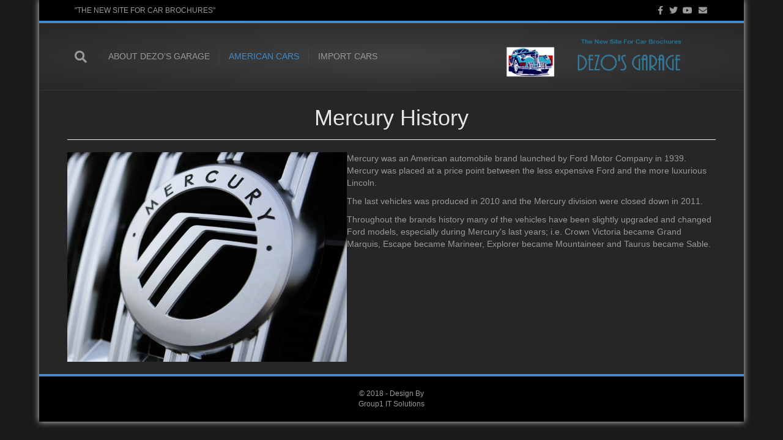

--- FILE ---
content_type: text/html; charset=UTF-8
request_url: https://dgv3.xr793.org/mercury
body_size: 15825
content:
<!DOCTYPE html>
<html lang="en-US">
<head>
<meta charset="UTF-8" />
<meta name='viewport' content='width=device-width, initial-scale=1.0' />
<meta http-equiv='X-UA-Compatible' content='IE=edge' />
<link rel="profile" href="https://gmpg.org/xfn/11" />
<title>Mercury &#8211; Dezo&#039;s Garage V3 -&gt; Dezo&#039;s Garage</title>
<meta name='robots' content='max-image-preview:large' />
	<style>img:is([sizes="auto" i], [sizes^="auto," i]) { contain-intrinsic-size: 3000px 1500px }</style>
	<link rel="alternate" type="application/rss+xml" title="Dezo&#039;s Garage V3 -&gt; Dezo&#039;s Garage &raquo; Feed" href="https://dgv3.xr793.org/feed" />
<link rel="alternate" type="application/rss+xml" title="Dezo&#039;s Garage V3 -&gt; Dezo&#039;s Garage &raquo; Comments Feed" href="https://dgv3.xr793.org/comments/feed" />
<script>
window._wpemojiSettings = {"baseUrl":"https:\/\/s.w.org\/images\/core\/emoji\/15.0.3\/72x72\/","ext":".png","svgUrl":"https:\/\/s.w.org\/images\/core\/emoji\/15.0.3\/svg\/","svgExt":".svg","source":{"concatemoji":"https:\/\/dgv3.xr793.org\/wp-includes\/js\/wp-emoji-release.min.js?ver=6.7.2"}};
/*! This file is auto-generated */
!function(i,n){var o,s,e;function c(e){try{var t={supportTests:e,timestamp:(new Date).valueOf()};sessionStorage.setItem(o,JSON.stringify(t))}catch(e){}}function p(e,t,n){e.clearRect(0,0,e.canvas.width,e.canvas.height),e.fillText(t,0,0);var t=new Uint32Array(e.getImageData(0,0,e.canvas.width,e.canvas.height).data),r=(e.clearRect(0,0,e.canvas.width,e.canvas.height),e.fillText(n,0,0),new Uint32Array(e.getImageData(0,0,e.canvas.width,e.canvas.height).data));return t.every(function(e,t){return e===r[t]})}function u(e,t,n){switch(t){case"flag":return n(e,"\ud83c\udff3\ufe0f\u200d\u26a7\ufe0f","\ud83c\udff3\ufe0f\u200b\u26a7\ufe0f")?!1:!n(e,"\ud83c\uddfa\ud83c\uddf3","\ud83c\uddfa\u200b\ud83c\uddf3")&&!n(e,"\ud83c\udff4\udb40\udc67\udb40\udc62\udb40\udc65\udb40\udc6e\udb40\udc67\udb40\udc7f","\ud83c\udff4\u200b\udb40\udc67\u200b\udb40\udc62\u200b\udb40\udc65\u200b\udb40\udc6e\u200b\udb40\udc67\u200b\udb40\udc7f");case"emoji":return!n(e,"\ud83d\udc26\u200d\u2b1b","\ud83d\udc26\u200b\u2b1b")}return!1}function f(e,t,n){var r="undefined"!=typeof WorkerGlobalScope&&self instanceof WorkerGlobalScope?new OffscreenCanvas(300,150):i.createElement("canvas"),a=r.getContext("2d",{willReadFrequently:!0}),o=(a.textBaseline="top",a.font="600 32px Arial",{});return e.forEach(function(e){o[e]=t(a,e,n)}),o}function t(e){var t=i.createElement("script");t.src=e,t.defer=!0,i.head.appendChild(t)}"undefined"!=typeof Promise&&(o="wpEmojiSettingsSupports",s=["flag","emoji"],n.supports={everything:!0,everythingExceptFlag:!0},e=new Promise(function(e){i.addEventListener("DOMContentLoaded",e,{once:!0})}),new Promise(function(t){var n=function(){try{var e=JSON.parse(sessionStorage.getItem(o));if("object"==typeof e&&"number"==typeof e.timestamp&&(new Date).valueOf()<e.timestamp+604800&&"object"==typeof e.supportTests)return e.supportTests}catch(e){}return null}();if(!n){if("undefined"!=typeof Worker&&"undefined"!=typeof OffscreenCanvas&&"undefined"!=typeof URL&&URL.createObjectURL&&"undefined"!=typeof Blob)try{var e="postMessage("+f.toString()+"("+[JSON.stringify(s),u.toString(),p.toString()].join(",")+"));",r=new Blob([e],{type:"text/javascript"}),a=new Worker(URL.createObjectURL(r),{name:"wpTestEmojiSupports"});return void(a.onmessage=function(e){c(n=e.data),a.terminate(),t(n)})}catch(e){}c(n=f(s,u,p))}t(n)}).then(function(e){for(var t in e)n.supports[t]=e[t],n.supports.everything=n.supports.everything&&n.supports[t],"flag"!==t&&(n.supports.everythingExceptFlag=n.supports.everythingExceptFlag&&n.supports[t]);n.supports.everythingExceptFlag=n.supports.everythingExceptFlag&&!n.supports.flag,n.DOMReady=!1,n.readyCallback=function(){n.DOMReady=!0}}).then(function(){return e}).then(function(){var e;n.supports.everything||(n.readyCallback(),(e=n.source||{}).concatemoji?t(e.concatemoji):e.wpemoji&&e.twemoji&&(t(e.twemoji),t(e.wpemoji)))}))}((window,document),window._wpemojiSettings);
</script>
<style id='wp-emoji-styles-inline-css'>

	img.wp-smiley, img.emoji {
		display: inline !important;
		border: none !important;
		box-shadow: none !important;
		height: 1em !important;
		width: 1em !important;
		margin: 0 0.07em !important;
		vertical-align: -0.1em !important;
		background: none !important;
		padding: 0 !important;
	}
</style>
<link rel='stylesheet' id='wp-block-library-css' href='https://dgv3.xr793.org/wp-includes/css/dist/block-library/style.min.css?ver=6.7.2' media='all' />
<style id='wp-block-library-theme-inline-css'>
.wp-block-audio :where(figcaption){color:#555;font-size:13px;text-align:center}.is-dark-theme .wp-block-audio :where(figcaption){color:#ffffffa6}.wp-block-audio{margin:0 0 1em}.wp-block-code{border:1px solid #ccc;border-radius:4px;font-family:Menlo,Consolas,monaco,monospace;padding:.8em 1em}.wp-block-embed :where(figcaption){color:#555;font-size:13px;text-align:center}.is-dark-theme .wp-block-embed :where(figcaption){color:#ffffffa6}.wp-block-embed{margin:0 0 1em}.blocks-gallery-caption{color:#555;font-size:13px;text-align:center}.is-dark-theme .blocks-gallery-caption{color:#ffffffa6}:root :where(.wp-block-image figcaption){color:#555;font-size:13px;text-align:center}.is-dark-theme :root :where(.wp-block-image figcaption){color:#ffffffa6}.wp-block-image{margin:0 0 1em}.wp-block-pullquote{border-bottom:4px solid;border-top:4px solid;color:currentColor;margin-bottom:1.75em}.wp-block-pullquote cite,.wp-block-pullquote footer,.wp-block-pullquote__citation{color:currentColor;font-size:.8125em;font-style:normal;text-transform:uppercase}.wp-block-quote{border-left:.25em solid;margin:0 0 1.75em;padding-left:1em}.wp-block-quote cite,.wp-block-quote footer{color:currentColor;font-size:.8125em;font-style:normal;position:relative}.wp-block-quote:where(.has-text-align-right){border-left:none;border-right:.25em solid;padding-left:0;padding-right:1em}.wp-block-quote:where(.has-text-align-center){border:none;padding-left:0}.wp-block-quote.is-large,.wp-block-quote.is-style-large,.wp-block-quote:where(.is-style-plain){border:none}.wp-block-search .wp-block-search__label{font-weight:700}.wp-block-search__button{border:1px solid #ccc;padding:.375em .625em}:where(.wp-block-group.has-background){padding:1.25em 2.375em}.wp-block-separator.has-css-opacity{opacity:.4}.wp-block-separator{border:none;border-bottom:2px solid;margin-left:auto;margin-right:auto}.wp-block-separator.has-alpha-channel-opacity{opacity:1}.wp-block-separator:not(.is-style-wide):not(.is-style-dots){width:100px}.wp-block-separator.has-background:not(.is-style-dots){border-bottom:none;height:1px}.wp-block-separator.has-background:not(.is-style-wide):not(.is-style-dots){height:2px}.wp-block-table{margin:0 0 1em}.wp-block-table td,.wp-block-table th{word-break:normal}.wp-block-table :where(figcaption){color:#555;font-size:13px;text-align:center}.is-dark-theme .wp-block-table :where(figcaption){color:#ffffffa6}.wp-block-video :where(figcaption){color:#555;font-size:13px;text-align:center}.is-dark-theme .wp-block-video :where(figcaption){color:#ffffffa6}.wp-block-video{margin:0 0 1em}:root :where(.wp-block-template-part.has-background){margin-bottom:0;margin-top:0;padding:1.25em 2.375em}
</style>
<style id='classic-theme-styles-inline-css'>
/*! This file is auto-generated */
.wp-block-button__link{color:#fff;background-color:#32373c;border-radius:9999px;box-shadow:none;text-decoration:none;padding:calc(.667em + 2px) calc(1.333em + 2px);font-size:1.125em}.wp-block-file__button{background:#32373c;color:#fff;text-decoration:none}
</style>
<style id='global-styles-inline-css'>
:root{--wp--preset--aspect-ratio--square: 1;--wp--preset--aspect-ratio--4-3: 4/3;--wp--preset--aspect-ratio--3-4: 3/4;--wp--preset--aspect-ratio--3-2: 3/2;--wp--preset--aspect-ratio--2-3: 2/3;--wp--preset--aspect-ratio--16-9: 16/9;--wp--preset--aspect-ratio--9-16: 9/16;--wp--preset--color--black: #000000;--wp--preset--color--cyan-bluish-gray: #abb8c3;--wp--preset--color--white: #ffffff;--wp--preset--color--pale-pink: #f78da7;--wp--preset--color--vivid-red: #cf2e2e;--wp--preset--color--luminous-vivid-orange: #ff6900;--wp--preset--color--luminous-vivid-amber: #fcb900;--wp--preset--color--light-green-cyan: #7bdcb5;--wp--preset--color--vivid-green-cyan: #00d084;--wp--preset--color--pale-cyan-blue: #8ed1fc;--wp--preset--color--vivid-cyan-blue: #0693e3;--wp--preset--color--vivid-purple: #9b51e0;--wp--preset--color--fl-heading-text: #e6e6e6;--wp--preset--color--fl-body-bg: #1a1a1a;--wp--preset--color--fl-body-text: #999999;--wp--preset--color--fl-accent: #428bca;--wp--preset--color--fl-accent-hover: #428bca;--wp--preset--color--fl-topbar-text: #999999;--wp--preset--color--fl-topbar-link: #999999;--wp--preset--color--fl-topbar-hover: #428bca;--wp--preset--color--fl-header-bg: #262626;--wp--preset--color--fl-header-text: #999999;--wp--preset--color--fl-header-link: #999999;--wp--preset--color--fl-header-hover: #428bca;--wp--preset--color--fl-nav-bg: #262626;--wp--preset--color--fl-nav-link: #999999;--wp--preset--color--fl-nav-hover: #428bca;--wp--preset--color--fl-content-bg: #262626;--wp--preset--color--fl-footer-widgets-text: #999999;--wp--preset--color--fl-footer-widgets-link: #999999;--wp--preset--color--fl-footer-widgets-hover: #428bca;--wp--preset--color--fl-footer-text: #999999;--wp--preset--color--fl-footer-link: #999999;--wp--preset--color--fl-footer-hover: #428bca;--wp--preset--gradient--vivid-cyan-blue-to-vivid-purple: linear-gradient(135deg,rgba(6,147,227,1) 0%,rgb(155,81,224) 100%);--wp--preset--gradient--light-green-cyan-to-vivid-green-cyan: linear-gradient(135deg,rgb(122,220,180) 0%,rgb(0,208,130) 100%);--wp--preset--gradient--luminous-vivid-amber-to-luminous-vivid-orange: linear-gradient(135deg,rgba(252,185,0,1) 0%,rgba(255,105,0,1) 100%);--wp--preset--gradient--luminous-vivid-orange-to-vivid-red: linear-gradient(135deg,rgba(255,105,0,1) 0%,rgb(207,46,46) 100%);--wp--preset--gradient--very-light-gray-to-cyan-bluish-gray: linear-gradient(135deg,rgb(238,238,238) 0%,rgb(169,184,195) 100%);--wp--preset--gradient--cool-to-warm-spectrum: linear-gradient(135deg,rgb(74,234,220) 0%,rgb(151,120,209) 20%,rgb(207,42,186) 40%,rgb(238,44,130) 60%,rgb(251,105,98) 80%,rgb(254,248,76) 100%);--wp--preset--gradient--blush-light-purple: linear-gradient(135deg,rgb(255,206,236) 0%,rgb(152,150,240) 100%);--wp--preset--gradient--blush-bordeaux: linear-gradient(135deg,rgb(254,205,165) 0%,rgb(254,45,45) 50%,rgb(107,0,62) 100%);--wp--preset--gradient--luminous-dusk: linear-gradient(135deg,rgb(255,203,112) 0%,rgb(199,81,192) 50%,rgb(65,88,208) 100%);--wp--preset--gradient--pale-ocean: linear-gradient(135deg,rgb(255,245,203) 0%,rgb(182,227,212) 50%,rgb(51,167,181) 100%);--wp--preset--gradient--electric-grass: linear-gradient(135deg,rgb(202,248,128) 0%,rgb(113,206,126) 100%);--wp--preset--gradient--midnight: linear-gradient(135deg,rgb(2,3,129) 0%,rgb(40,116,252) 100%);--wp--preset--font-size--small: 13px;--wp--preset--font-size--medium: 20px;--wp--preset--font-size--large: 36px;--wp--preset--font-size--x-large: 42px;--wp--preset--spacing--20: 0.44rem;--wp--preset--spacing--30: 0.67rem;--wp--preset--spacing--40: 1rem;--wp--preset--spacing--50: 1.5rem;--wp--preset--spacing--60: 2.25rem;--wp--preset--spacing--70: 3.38rem;--wp--preset--spacing--80: 5.06rem;--wp--preset--shadow--natural: 6px 6px 9px rgba(0, 0, 0, 0.2);--wp--preset--shadow--deep: 12px 12px 50px rgba(0, 0, 0, 0.4);--wp--preset--shadow--sharp: 6px 6px 0px rgba(0, 0, 0, 0.2);--wp--preset--shadow--outlined: 6px 6px 0px -3px rgba(255, 255, 255, 1), 6px 6px rgba(0, 0, 0, 1);--wp--preset--shadow--crisp: 6px 6px 0px rgba(0, 0, 0, 1);}:where(.is-layout-flex){gap: 0.5em;}:where(.is-layout-grid){gap: 0.5em;}body .is-layout-flex{display: flex;}.is-layout-flex{flex-wrap: wrap;align-items: center;}.is-layout-flex > :is(*, div){margin: 0;}body .is-layout-grid{display: grid;}.is-layout-grid > :is(*, div){margin: 0;}:where(.wp-block-columns.is-layout-flex){gap: 2em;}:where(.wp-block-columns.is-layout-grid){gap: 2em;}:where(.wp-block-post-template.is-layout-flex){gap: 1.25em;}:where(.wp-block-post-template.is-layout-grid){gap: 1.25em;}.has-black-color{color: var(--wp--preset--color--black) !important;}.has-cyan-bluish-gray-color{color: var(--wp--preset--color--cyan-bluish-gray) !important;}.has-white-color{color: var(--wp--preset--color--white) !important;}.has-pale-pink-color{color: var(--wp--preset--color--pale-pink) !important;}.has-vivid-red-color{color: var(--wp--preset--color--vivid-red) !important;}.has-luminous-vivid-orange-color{color: var(--wp--preset--color--luminous-vivid-orange) !important;}.has-luminous-vivid-amber-color{color: var(--wp--preset--color--luminous-vivid-amber) !important;}.has-light-green-cyan-color{color: var(--wp--preset--color--light-green-cyan) !important;}.has-vivid-green-cyan-color{color: var(--wp--preset--color--vivid-green-cyan) !important;}.has-pale-cyan-blue-color{color: var(--wp--preset--color--pale-cyan-blue) !important;}.has-vivid-cyan-blue-color{color: var(--wp--preset--color--vivid-cyan-blue) !important;}.has-vivid-purple-color{color: var(--wp--preset--color--vivid-purple) !important;}.has-black-background-color{background-color: var(--wp--preset--color--black) !important;}.has-cyan-bluish-gray-background-color{background-color: var(--wp--preset--color--cyan-bluish-gray) !important;}.has-white-background-color{background-color: var(--wp--preset--color--white) !important;}.has-pale-pink-background-color{background-color: var(--wp--preset--color--pale-pink) !important;}.has-vivid-red-background-color{background-color: var(--wp--preset--color--vivid-red) !important;}.has-luminous-vivid-orange-background-color{background-color: var(--wp--preset--color--luminous-vivid-orange) !important;}.has-luminous-vivid-amber-background-color{background-color: var(--wp--preset--color--luminous-vivid-amber) !important;}.has-light-green-cyan-background-color{background-color: var(--wp--preset--color--light-green-cyan) !important;}.has-vivid-green-cyan-background-color{background-color: var(--wp--preset--color--vivid-green-cyan) !important;}.has-pale-cyan-blue-background-color{background-color: var(--wp--preset--color--pale-cyan-blue) !important;}.has-vivid-cyan-blue-background-color{background-color: var(--wp--preset--color--vivid-cyan-blue) !important;}.has-vivid-purple-background-color{background-color: var(--wp--preset--color--vivid-purple) !important;}.has-black-border-color{border-color: var(--wp--preset--color--black) !important;}.has-cyan-bluish-gray-border-color{border-color: var(--wp--preset--color--cyan-bluish-gray) !important;}.has-white-border-color{border-color: var(--wp--preset--color--white) !important;}.has-pale-pink-border-color{border-color: var(--wp--preset--color--pale-pink) !important;}.has-vivid-red-border-color{border-color: var(--wp--preset--color--vivid-red) !important;}.has-luminous-vivid-orange-border-color{border-color: var(--wp--preset--color--luminous-vivid-orange) !important;}.has-luminous-vivid-amber-border-color{border-color: var(--wp--preset--color--luminous-vivid-amber) !important;}.has-light-green-cyan-border-color{border-color: var(--wp--preset--color--light-green-cyan) !important;}.has-vivid-green-cyan-border-color{border-color: var(--wp--preset--color--vivid-green-cyan) !important;}.has-pale-cyan-blue-border-color{border-color: var(--wp--preset--color--pale-cyan-blue) !important;}.has-vivid-cyan-blue-border-color{border-color: var(--wp--preset--color--vivid-cyan-blue) !important;}.has-vivid-purple-border-color{border-color: var(--wp--preset--color--vivid-purple) !important;}.has-vivid-cyan-blue-to-vivid-purple-gradient-background{background: var(--wp--preset--gradient--vivid-cyan-blue-to-vivid-purple) !important;}.has-light-green-cyan-to-vivid-green-cyan-gradient-background{background: var(--wp--preset--gradient--light-green-cyan-to-vivid-green-cyan) !important;}.has-luminous-vivid-amber-to-luminous-vivid-orange-gradient-background{background: var(--wp--preset--gradient--luminous-vivid-amber-to-luminous-vivid-orange) !important;}.has-luminous-vivid-orange-to-vivid-red-gradient-background{background: var(--wp--preset--gradient--luminous-vivid-orange-to-vivid-red) !important;}.has-very-light-gray-to-cyan-bluish-gray-gradient-background{background: var(--wp--preset--gradient--very-light-gray-to-cyan-bluish-gray) !important;}.has-cool-to-warm-spectrum-gradient-background{background: var(--wp--preset--gradient--cool-to-warm-spectrum) !important;}.has-blush-light-purple-gradient-background{background: var(--wp--preset--gradient--blush-light-purple) !important;}.has-blush-bordeaux-gradient-background{background: var(--wp--preset--gradient--blush-bordeaux) !important;}.has-luminous-dusk-gradient-background{background: var(--wp--preset--gradient--luminous-dusk) !important;}.has-pale-ocean-gradient-background{background: var(--wp--preset--gradient--pale-ocean) !important;}.has-electric-grass-gradient-background{background: var(--wp--preset--gradient--electric-grass) !important;}.has-midnight-gradient-background{background: var(--wp--preset--gradient--midnight) !important;}.has-small-font-size{font-size: var(--wp--preset--font-size--small) !important;}.has-medium-font-size{font-size: var(--wp--preset--font-size--medium) !important;}.has-large-font-size{font-size: var(--wp--preset--font-size--large) !important;}.has-x-large-font-size{font-size: var(--wp--preset--font-size--x-large) !important;}
:where(.wp-block-post-template.is-layout-flex){gap: 1.25em;}:where(.wp-block-post-template.is-layout-grid){gap: 1.25em;}
:where(.wp-block-columns.is-layout-flex){gap: 2em;}:where(.wp-block-columns.is-layout-grid){gap: 2em;}
:root :where(.wp-block-pullquote){font-size: 1.5em;line-height: 1.6;}
</style>
<link rel='stylesheet' id='fl-builder-layout-306-css' href='https://dgv3.xr793.org/wp-content/uploads/bb-plugin/cache/306-layout.css?ver=1ed2e2a46b11df76e7514f126fe3387e' media='all' />
<link rel='stylesheet' id='document-gallery-css' href='https://dgv3.xr793.org/wp-content/plugins/document-gallery/assets/css/style.min.css?ver=4.4.4' media='all' />
<link rel='stylesheet' id='wpsm_tabs_pro_font-icon-picker-glyphicon_style-css' href='https://dgv3.xr793.org/wp-content/plugins/tabs-pro/assets/css/mul-type-icon-picker/picker/glyphicon.css?ver=6.7.2' media='all' />
<link rel='stylesheet' id='wpsm_tabs_pro_font-icon-picker-dashicons_style-css' href='https://dgv3.xr793.org/wp-content/plugins/tabs-pro/assets/css/mul-type-icon-picker/picker/dashicons.css?ver=6.7.2' media='all' />
<link rel='stylesheet' id='wpsm_tabs_pro-font-awesome-front-css' href='https://dgv3.xr793.org/wp-content/plugins/tabs-pro/assets/css/font-awesome/css/font-awesome.min.css?ver=6.7.2' media='all' />
<link rel='stylesheet' id='wpsm_tabs_pro_bootstrap-front-css' href='https://dgv3.xr793.org/wp-content/plugins/tabs-pro/assets/css/bootstrap-front.css?ver=6.7.2' media='all' />
<link rel='stylesheet' id='wpsm_tabs_pro_animate-css' href='https://dgv3.xr793.org/wp-content/plugins/tabs-pro/assets/css/animate.css?ver=6.7.2' media='all' />
<link rel='stylesheet' id='wpsm_tabs_pro_scrollbar_style-css' href='https://dgv3.xr793.org/wp-content/plugins/tabs-pro/assets/css/scrollbar/jquery.mCustomScrollbar.css?ver=6.7.2' media='all' />
<link rel='stylesheet' id='jquery-magnificpopup-css' href='https://dgv3.xr793.org/wp-content/plugins/bb-plugin/css/jquery.magnificpopup.min.css?ver=2.8.6.1' media='all' />
<link rel='stylesheet' id='bootstrap-css' href='https://dgv3.xr793.org/wp-content/themes/bb-theme/css/bootstrap.min.css?ver=1.7.18' media='all' />
<link rel='stylesheet' id='fl-automator-skin-css' href='https://dgv3.xr793.org/wp-content/uploads/bb-theme/skin-67cc46026636a.css?ver=1.7.18' media='all' />
<style type="text/css">.document-icon img {
    width: 185px !important;
}

.document-gallery .document-icon a {
    font: bold 12px/12px Tahoma, Helvetica, Arial, serif;
    font-variant: small-caps;    
    font-size: 17px !important;
    line-height: normal !important;
}
.document-icon-wrapper .document-icon{
   border-right: 0px solid #000000;   
   border-bottom: 0px solid #000000;
   border-top: 0px solid #000000;
   border-left: 0px solid #000000;
}

.document-gallery .document-icon-row {
    width: 100%;
    padding: 0;
    text-align: center;
}</style>
		<script type="text/javascript">
			ajaxurl = typeof(ajaxurl) !== 'string' ? 'https://dgv3.xr793.org/wp-admin/admin-ajax.php' : ajaxurl;
		</script>
		<script src="https://dgv3.xr793.org/wp-includes/js/jquery/jquery.min.js?ver=3.7.1" id="jquery-core-js"></script>
<script src="https://dgv3.xr793.org/wp-includes/js/jquery/jquery-migrate.min.js?ver=3.4.1" id="jquery-migrate-js"></script>
<script src="https://dgv3.xr793.org/wp-content/plugins/tabs-pro/assets/js/bootstrap-tabcollapse.js?ver=6.7.2" id="wpsm_tabs_pro_bootstrap-collapse-front-js"></script>
<script src="https://dgv3.xr793.org/wp-content/plugins/tabs-pro/assets/js/scrollbar/jquery.mCustomScrollbar.concat.min.js?ver=6.7.2" id="wpsm_tabs_pro_scrollbar_script-js"></script>
<link rel="https://api.w.org/" href="https://dgv3.xr793.org/wp-json/" /><link rel="alternate" title="JSON" type="application/json" href="https://dgv3.xr793.org/wp-json/wp/v2/pages/306" /><link rel="EditURI" type="application/rsd+xml" title="RSD" href="https://dgv3.xr793.org/xmlrpc.php?rsd" />
<meta name="generator" content="WordPress 6.7.2" />
<link rel="canonical" href="https://dgv3.xr793.org/mercury" />
<link rel='shortlink' href='https://dgv3.xr793.org/?p=306' />
<link rel="alternate" title="oEmbed (JSON)" type="application/json+oembed" href="https://dgv3.xr793.org/wp-json/oembed/1.0/embed?url=https%3A%2F%2Fdgv3.xr793.org%2Fmercury" />
<link rel="alternate" title="oEmbed (XML)" type="text/xml+oembed" href="https://dgv3.xr793.org/wp-json/oembed/1.0/embed?url=https%3A%2F%2Fdgv3.xr793.org%2Fmercury&#038;format=xml" />
<script type="text/javascript" src="//dgv3.xr793.org/?wordfence_syncAttackData=1769207387.7208" async></script><link rel="icon" href="https://dgv3.xr793.org/wp-content/uploads/2016/11/stock-vector-car-garage-icon-on-white-background-232715776-150x150.jpg" sizes="32x32" />
<link rel="icon" href="https://dgv3.xr793.org/wp-content/uploads/2016/11/stock-vector-car-garage-icon-on-white-background-232715776.jpg" sizes="192x192" />
<link rel="apple-touch-icon" href="https://dgv3.xr793.org/wp-content/uploads/2016/11/stock-vector-car-garage-icon-on-white-background-232715776.jpg" />
<meta name="msapplication-TileImage" content="https://dgv3.xr793.org/wp-content/uploads/2016/11/stock-vector-car-garage-icon-on-white-background-232715776.jpg" />
		<style id="wp-custom-css">
			/*
You can add your own CSS here.

Click the help icon above to learn more.
*/


.navbar-default .navbar-toggle {
    display: none;
}		</style>
		</head>
<body class="page-template-default page page-id-306 fl-builder fl-builder-2-8-6-1 fl-theme-1-7-18 fl-framework-bootstrap fl-preset-midnight fl-fixed-width fl-nav-left fl-shrink fl-scroll-to-top fl-search-active" itemscope="itemscope" itemtype="https://schema.org/WebPage">
<a aria-label="Skip to content" class="fl-screen-reader-text" href="#fl-main-content">Skip to content</a><div class="fl-page">
	<div class="fl-page-bar">
	<div class="fl-page-bar-container container">
		<div class="fl-page-bar-row row">
			<div class="col-sm-6 col-md-6 text-left clearfix"><div class="fl-page-bar-text fl-page-bar-text-1">"THE NEW SITE FOR CAR BROCHURES"</div></div>			<div class="col-sm-6 col-md-6 text-right clearfix">	<div class="fl-social-icons">
	<a href="https://www.facebook.com/Dezos-Garage-1940806182909464/" target="_self" rel="noopener noreferrer"><span class="sr-only">Facebook</span><i aria-hidden="true" class="fab fa-facebook-f mono"></i></a><a href="https://twitter.com/dezosgarage" target="_self" rel="noopener noreferrer"><span class="sr-only">Twitter</span><i aria-hidden="true" class="fab fa-twitter mono"></i></a><a href="https://www.youtube.com/channel/UCU-6eBPurBQ_mxPSv9qPLlA" target="_self" rel="noopener noreferrer"><span class="sr-only">Youtube</span><i aria-hidden="true" class="fab fa-youtube mono"></i></a><a href="mailto:garage@xr793.com"  rel="noopener noreferrer"><span class="sr-only">Email</span><i aria-hidden="true" class="fas fa-envelope mono"></i></a></div>
</div>		</div>
	</div>
</div><!-- .fl-page-bar -->
<header class="fl-page-header fl-page-header-primary fl-page-nav-left fl-page-nav-toggle-button fl-page-nav-toggle-visible-mobile" itemscope="itemscope" itemtype="https://schema.org/WPHeader"  role="banner">
	<div class="fl-page-header-wrap">
		<div class="fl-page-header-container container">
			<div class="fl-page-header-row row">
				<div class="col-sm-12 col-md-8 fl-page-nav-col">
					<div class="fl-page-nav-wrap">
						<nav class="fl-page-nav fl-nav navbar navbar-default navbar-expand-md" aria-label="Header Menu" itemscope="itemscope" itemtype="https://schema.org/SiteNavigationElement" role="navigation">
							<button type="button" class="navbar-toggle navbar-toggler" data-toggle="collapse" data-target=".fl-page-nav-collapse">
								<span>Menu</span>
							</button>
							<div class="fl-page-nav-collapse collapse navbar-collapse">
								<div class="fl-page-nav-search">
	<a href="#" class="fas fa-search" aria-label="Search" aria-expanded="false" aria-haspopup="true" id='flsearchform'></a>
	<form method="get" role="search" aria-label="Search" action="https://dgv3.xr793.org/" title="Type and press Enter to search.">
		<input type="search" class="fl-search-input form-control" name="s" placeholder="Search" value="" aria-labelledby="flsearchform" />
	</form>
</div>
<ul id="menu-main-menu" class="nav navbar-nav navbar-left menu fl-theme-menu"><li id="menu-item-8813" class="menu-item menu-item-type-post_type menu-item-object-page menu-item-has-children menu-item-8813 nav-item"><a href="#" class="nav-link">About Dezo&#8217;s Garage</a><div class="fl-submenu-icon-wrap"><span class="fl-submenu-toggle-icon"></span></div>
<ul class="sub-menu">
	<li id="menu-item-1978" class="menu-item menu-item-type-post_type menu-item-object-page menu-item-1978 nav-item"><a href="https://dgv3.xr793.org/welcome" class="nav-link">Welcome!</a></li>
	<li id="menu-item-8869" class="menu-item menu-item-type-post_type menu-item-object-page menu-item-8869 nav-item"><a href="https://dgv3.xr793.org/new-in-the-garage" class="nav-link">New In The Garage</a></li>
	<li id="menu-item-8918" class="menu-item menu-item-type-post_type menu-item-object-page menu-item-8918 nav-item"><a href="https://dgv3.xr793.org/web-development" class="nav-link">Web Development</a></li>
	<li id="menu-item-8814" class="menu-item menu-item-type-post_type menu-item-object-page menu-item-8814 nav-item"><a href="https://dgv3.xr793.org/credits" class="nav-link">Credits</a></li>
</ul>
</li>
<li id="menu-item-70" class="menu-item menu-item-type-post_type menu-item-object-page current-menu-ancestor current_page_ancestor menu-item-has-children menu-item-70 nav-item"><a href="#" class="nav-link">American Cars</a><div class="fl-submenu-icon-wrap"><span class="fl-submenu-toggle-icon"></span></div>
<ul class="sub-menu">
	<li id="menu-item-345" class="menu-item menu-item-type-post_type menu-item-object-page current-menu-ancestor current-menu-parent current_page_parent current_page_ancestor menu-item-has-children menu-item-345 nav-item"><a href="#" class="nav-link">Ford Motor Company</a><div class="fl-submenu-icon-wrap"><span class="fl-submenu-toggle-icon"></span></div>
	<ul class="sub-menu">
		<li id="menu-item-71" class="menu-item menu-item-type-post_type menu-item-object-page menu-item-has-children menu-item-71 nav-item"><a href="https://dgv3.xr793.org/ford" class="nav-link">Ford</a><div class="fl-submenu-icon-wrap"><span class="fl-submenu-toggle-icon"></span></div>
		<ul class="sub-menu">
			<li id="menu-item-771" class="menu-item menu-item-type-post_type menu-item-object-page menu-item-has-children menu-item-771 nav-item"><a href="#" class="nav-link">2010-2019</a><div class="fl-submenu-icon-wrap"><span class="fl-submenu-toggle-icon"></span></div>
			<ul class="sub-menu">
				<li id="menu-item-10014" class="menu-item menu-item-type-post_type menu-item-object-page menu-item-10014 nav-item"><a href="https://dgv3.xr793.org/ford-2018" class="nav-link">2018</a></li>
				<li id="menu-item-73" class="menu-item menu-item-type-post_type menu-item-object-page menu-item-73 nav-item"><a href="https://dgv3.xr793.org/2017-2" class="nav-link">2017</a></li>
				<li id="menu-item-74" class="menu-item menu-item-type-post_type menu-item-object-page menu-item-74 nav-item"><a href="https://dgv3.xr793.org/2016-2" class="nav-link">2016</a></li>
				<li id="menu-item-75" class="menu-item menu-item-type-post_type menu-item-object-page menu-item-75 nav-item"><a href="https://dgv3.xr793.org/2015-2" class="nav-link">2015</a></li>
				<li id="menu-item-76" class="menu-item menu-item-type-post_type menu-item-object-page menu-item-76 nav-item"><a href="https://dgv3.xr793.org/2014-2" class="nav-link">2014</a></li>
				<li id="menu-item-77" class="menu-item menu-item-type-post_type menu-item-object-page menu-item-77 nav-item"><a href="https://dgv3.xr793.org/2013-2" class="nav-link">2013</a></li>
				<li id="menu-item-78" class="menu-item menu-item-type-post_type menu-item-object-page menu-item-78 nav-item"><a href="https://dgv3.xr793.org/2012-2" class="nav-link">2012</a></li>
				<li id="menu-item-79" class="menu-item menu-item-type-post_type menu-item-object-page menu-item-79 nav-item"><a href="https://dgv3.xr793.org/2011-2" class="nav-link">2011</a></li>
				<li id="menu-item-80" class="menu-item menu-item-type-post_type menu-item-object-page menu-item-80 nav-item"><a href="https://dgv3.xr793.org/2010-2" class="nav-link">2010</a></li>
			</ul>
</li>
			<li id="menu-item-770" class="menu-item menu-item-type-post_type menu-item-object-page menu-item-has-children menu-item-770 nav-item"><a href="#" class="nav-link">2000-2009</a><div class="fl-submenu-icon-wrap"><span class="fl-submenu-toggle-icon"></span></div>
			<ul class="sub-menu">
				<li id="menu-item-572" class="menu-item menu-item-type-post_type menu-item-object-page menu-item-572 nav-item"><a href="https://dgv3.xr793.org/ford-2009" class="nav-link">2009</a></li>
				<li id="menu-item-571" class="menu-item menu-item-type-post_type menu-item-object-page menu-item-571 nav-item"><a href="https://dgv3.xr793.org/ford-2008" class="nav-link">2008</a></li>
				<li id="menu-item-570" class="menu-item menu-item-type-post_type menu-item-object-page menu-item-570 nav-item"><a href="https://dgv3.xr793.org/ford-2007" class="nav-link">2007</a></li>
				<li id="menu-item-569" class="menu-item menu-item-type-post_type menu-item-object-page menu-item-569 nav-item"><a href="https://dgv3.xr793.org/ford-2006" class="nav-link">2006</a></li>
				<li id="menu-item-568" class="menu-item menu-item-type-post_type menu-item-object-page menu-item-568 nav-item"><a href="https://dgv3.xr793.org/ford-2005" class="nav-link">2005</a></li>
				<li id="menu-item-567" class="menu-item menu-item-type-post_type menu-item-object-page menu-item-567 nav-item"><a href="https://dgv3.xr793.org/ford-2004" class="nav-link">2004</a></li>
				<li id="menu-item-566" class="menu-item menu-item-type-post_type menu-item-object-page menu-item-566 nav-item"><a href="https://dgv3.xr793.org/ford-2003" class="nav-link">2003</a></li>
				<li id="menu-item-565" class="menu-item menu-item-type-post_type menu-item-object-page menu-item-565 nav-item"><a href="https://dgv3.xr793.org/ford-2002" class="nav-link">2002</a></li>
				<li id="menu-item-564" class="menu-item menu-item-type-post_type menu-item-object-page menu-item-564 nav-item"><a href="https://dgv3.xr793.org/ford-2001" class="nav-link">2001</a></li>
				<li id="menu-item-563" class="menu-item menu-item-type-post_type menu-item-object-page menu-item-563 nav-item"><a href="https://dgv3.xr793.org/ford-2000" class="nav-link">2000</a></li>
			</ul>
</li>
			<li id="menu-item-743" class="menu-item menu-item-type-post_type menu-item-object-page menu-item-743 nav-item"><a href="https://dgv3.xr793.org/ford-1999-1990" class="nav-link">1990-1999</a></li>
			<li id="menu-item-758" class="menu-item menu-item-type-post_type menu-item-object-page menu-item-758 nav-item"><a href="https://dgv3.xr793.org/ford-1989-1980" class="nav-link">1980-1989</a></li>
			<li id="menu-item-1100" class="menu-item menu-item-type-post_type menu-item-object-page menu-item-1100 nav-item"><a href="https://dgv3.xr793.org/ford-1970-1979" class="nav-link">1970-1979</a></li>
			<li id="menu-item-1099" class="menu-item menu-item-type-post_type menu-item-object-page menu-item-1099 nav-item"><a href="https://dgv3.xr793.org/ford-1960-1969" class="nav-link">1960-1969</a></li>
			<li id="menu-item-1098" class="menu-item menu-item-type-post_type menu-item-object-page menu-item-1098 nav-item"><a href="https://dgv3.xr793.org/ford-1950-1959" class="nav-link">1950-1959</a></li>
			<li id="menu-item-1097" class="menu-item menu-item-type-post_type menu-item-object-page menu-item-1097 nav-item"><a href="https://dgv3.xr793.org/ford-1940-1949" class="nav-link">1940-1949</a></li>
			<li id="menu-item-1096" class="menu-item menu-item-type-post_type menu-item-object-page menu-item-1096 nav-item"><a href="https://dgv3.xr793.org/ford-1930-1939" class="nav-link">1930-1939</a></li>
			<li id="menu-item-1095" class="menu-item menu-item-type-post_type menu-item-object-page menu-item-1095 nav-item"><a href="https://dgv3.xr793.org/ford-1920-1929" class="nav-link">1920-1929</a></li>
			<li id="menu-item-1094" class="menu-item menu-item-type-post_type menu-item-object-page menu-item-1094 nav-item"><a href="https://dgv3.xr793.org/ford-1910-1919" class="nav-link">1910-1919</a></li>
			<li id="menu-item-1093" class="menu-item menu-item-type-post_type menu-item-object-page menu-item-1093 nav-item"><a href="https://dgv3.xr793.org/ford-1903-1909" class="nav-link">1903-1909</a></li>
		</ul>
</li>
		<li id="menu-item-341" class="menu-item menu-item-type-post_type menu-item-object-page menu-item-has-children menu-item-341 nav-item"><a href="https://dgv3.xr793.org/lincoln" class="nav-link">Lincoln</a><div class="fl-submenu-icon-wrap"><span class="fl-submenu-toggle-icon"></span></div>
		<ul class="sub-menu">
			<li id="menu-item-781" class="menu-item menu-item-type-post_type menu-item-object-page menu-item-has-children menu-item-781 nav-item"><a href="#" class="nav-link">2010-2019</a><div class="fl-submenu-icon-wrap"><span class="fl-submenu-toggle-icon"></span></div>
			<ul class="sub-menu">
				<li id="menu-item-9386" class="menu-item menu-item-type-post_type menu-item-object-page menu-item-9386 nav-item"><a href="https://dgv3.xr793.org/lincoln-2018" class="nav-link">2018</a></li>
				<li id="menu-item-333" class="menu-item menu-item-type-post_type menu-item-object-page menu-item-333 nav-item"><a href="https://dgv3.xr793.org/lincoln-2017" class="nav-link">2017</a></li>
				<li id="menu-item-334" class="menu-item menu-item-type-post_type menu-item-object-page menu-item-334 nav-item"><a href="https://dgv3.xr793.org/lincoln-2016" class="nav-link">2016</a></li>
				<li id="menu-item-335" class="menu-item menu-item-type-post_type menu-item-object-page menu-item-335 nav-item"><a href="https://dgv3.xr793.org/lincoln-2015" class="nav-link">2015</a></li>
				<li id="menu-item-336" class="menu-item menu-item-type-post_type menu-item-object-page menu-item-336 nav-item"><a href="https://dgv3.xr793.org/lincoln-2014" class="nav-link">2014</a></li>
				<li id="menu-item-337" class="menu-item menu-item-type-post_type menu-item-object-page menu-item-337 nav-item"><a href="https://dgv3.xr793.org/lincoln-2013" class="nav-link">2013</a></li>
				<li id="menu-item-338" class="menu-item menu-item-type-post_type menu-item-object-page menu-item-338 nav-item"><a href="https://dgv3.xr793.org/lincoln-2012" class="nav-link">2012</a></li>
				<li id="menu-item-339" class="menu-item menu-item-type-post_type menu-item-object-page menu-item-339 nav-item"><a href="https://dgv3.xr793.org/lincoln-2011" class="nav-link">2011</a></li>
				<li id="menu-item-340" class="menu-item menu-item-type-post_type menu-item-object-page menu-item-340 nav-item"><a href="https://dgv3.xr793.org/lincoln-2010" class="nav-link">2010</a></li>
			</ul>
</li>
			<li id="menu-item-780" class="menu-item menu-item-type-post_type menu-item-object-page menu-item-has-children menu-item-780 nav-item"><a href="#" class="nav-link">2000-2009</a><div class="fl-submenu-icon-wrap"><span class="fl-submenu-toggle-icon"></span></div>
			<ul class="sub-menu">
				<li id="menu-item-552" class="menu-item menu-item-type-post_type menu-item-object-page menu-item-552 nav-item"><a href="https://dgv3.xr793.org/lincoln-2009" class="nav-link">2009</a></li>
				<li id="menu-item-551" class="menu-item menu-item-type-post_type menu-item-object-page menu-item-551 nav-item"><a href="https://dgv3.xr793.org/lincoln-2008" class="nav-link">2008</a></li>
				<li id="menu-item-550" class="menu-item menu-item-type-post_type menu-item-object-page menu-item-550 nav-item"><a href="https://dgv3.xr793.org/lincoln-2007" class="nav-link">2007</a></li>
				<li id="menu-item-549" class="menu-item menu-item-type-post_type menu-item-object-page menu-item-549 nav-item"><a href="https://dgv3.xr793.org/lincoln-2006" class="nav-link">2006</a></li>
				<li id="menu-item-548" class="menu-item menu-item-type-post_type menu-item-object-page menu-item-548 nav-item"><a href="https://dgv3.xr793.org/lincoln-2005" class="nav-link">2005</a></li>
				<li id="menu-item-547" class="menu-item menu-item-type-post_type menu-item-object-page menu-item-547 nav-item"><a href="https://dgv3.xr793.org/lincoln-2004" class="nav-link">2004</a></li>
				<li id="menu-item-546" class="menu-item menu-item-type-post_type menu-item-object-page menu-item-546 nav-item"><a href="https://dgv3.xr793.org/lincoln-2003" class="nav-link">2003</a></li>
				<li id="menu-item-545" class="menu-item menu-item-type-post_type menu-item-object-page menu-item-545 nav-item"><a href="https://dgv3.xr793.org/lincoln-2002" class="nav-link">2002</a></li>
				<li id="menu-item-544" class="menu-item menu-item-type-post_type menu-item-object-page menu-item-544 nav-item"><a href="https://dgv3.xr793.org/lincoln-2001" class="nav-link">2001</a></li>
				<li id="menu-item-543" class="menu-item menu-item-type-post_type menu-item-object-page menu-item-543 nav-item"><a href="https://dgv3.xr793.org/lincoln-2000" class="nav-link">2000</a></li>
			</ul>
</li>
			<li id="menu-item-1105" class="menu-item menu-item-type-post_type menu-item-object-page menu-item-1105 nav-item"><a href="https://dgv3.xr793.org/lincoln-1999-1990" class="nav-link">1990-1999</a></li>
			<li id="menu-item-766" class="menu-item menu-item-type-post_type menu-item-object-page menu-item-766 nav-item"><a href="https://dgv3.xr793.org/lincoln-1989-1980" class="nav-link">1980-1989</a></li>
			<li id="menu-item-1087" class="menu-item menu-item-type-post_type menu-item-object-page menu-item-1087 nav-item"><a href="https://dgv3.xr793.org/lincoln-1970-1979" class="nav-link">1970-1979</a></li>
			<li id="menu-item-1086" class="menu-item menu-item-type-post_type menu-item-object-page menu-item-1086 nav-item"><a href="https://dgv3.xr793.org/lincoln-1960-1969" class="nav-link">1960-1969</a></li>
			<li id="menu-item-1085" class="menu-item menu-item-type-post_type menu-item-object-page menu-item-1085 nav-item"><a href="https://dgv3.xr793.org/lincoln-1950-1959" class="nav-link">1950-1959</a></li>
			<li id="menu-item-1084" class="menu-item menu-item-type-post_type menu-item-object-page menu-item-1084 nav-item"><a href="https://dgv3.xr793.org/lincoln-1940-1949" class="nav-link">1940-1949</a></li>
			<li id="menu-item-1083" class="menu-item menu-item-type-post_type menu-item-object-page menu-item-1083 nav-item"><a href="https://dgv3.xr793.org/lincoln-1930-1939" class="nav-link">1930-1939</a></li>
			<li id="menu-item-1082" class="menu-item menu-item-type-post_type menu-item-object-page menu-item-1082 nav-item"><a href="https://dgv3.xr793.org/lincoln-1920-1929" class="nav-link">1920-1929</a></li>
			<li id="menu-item-1081" class="menu-item menu-item-type-post_type menu-item-object-page menu-item-1081 nav-item"><a href="https://dgv3.xr793.org/lincoln-1917-1919" class="nav-link">1917-1919</a></li>
		</ul>
</li>
		<li id="menu-item-332" class="menu-item menu-item-type-post_type menu-item-object-page current-menu-item page_item page-item-306 current_page_item menu-item-has-children menu-item-332 nav-item"><a href="https://dgv3.xr793.org/mercury" aria-current="page" class="nav-link">Mercury</a><div class="fl-submenu-icon-wrap"><span class="fl-submenu-toggle-icon"></span></div>
		<ul class="sub-menu">
			<li id="menu-item-791" class="menu-item menu-item-type-post_type menu-item-object-page menu-item-has-children menu-item-791 nav-item"><a href="#" class="nav-link">2010-2011</a><div class="fl-submenu-icon-wrap"><span class="fl-submenu-toggle-icon"></span></div>
			<ul class="sub-menu">
				<li id="menu-item-330" class="menu-item menu-item-type-post_type menu-item-object-page menu-item-330 nav-item"><a href="https://dgv3.xr793.org/mercury-2011" class="nav-link">2011</a></li>
				<li id="menu-item-331" class="menu-item menu-item-type-post_type menu-item-object-page menu-item-331 nav-item"><a href="https://dgv3.xr793.org/mercury-2010" class="nav-link">2010</a></li>
			</ul>
</li>
			<li id="menu-item-792" class="menu-item menu-item-type-post_type menu-item-object-page menu-item-has-children menu-item-792 nav-item"><a href="#" class="nav-link">2000-2009</a><div class="fl-submenu-icon-wrap"><span class="fl-submenu-toggle-icon"></span></div>
			<ul class="sub-menu">
				<li id="menu-item-562" class="menu-item menu-item-type-post_type menu-item-object-page menu-item-562 nav-item"><a href="https://dgv3.xr793.org/mercury-2009" class="nav-link">2009</a></li>
				<li id="menu-item-561" class="menu-item menu-item-type-post_type menu-item-object-page menu-item-561 nav-item"><a href="https://dgv3.xr793.org/mercury-2008" class="nav-link">2008</a></li>
				<li id="menu-item-560" class="menu-item menu-item-type-post_type menu-item-object-page menu-item-560 nav-item"><a href="https://dgv3.xr793.org/mercury-2007" class="nav-link">2007</a></li>
				<li id="menu-item-559" class="menu-item menu-item-type-post_type menu-item-object-page menu-item-559 nav-item"><a href="https://dgv3.xr793.org/mercury-2006" class="nav-link">2006</a></li>
				<li id="menu-item-558" class="menu-item menu-item-type-post_type menu-item-object-page menu-item-558 nav-item"><a href="https://dgv3.xr793.org/mercury-2005" class="nav-link">2005</a></li>
				<li id="menu-item-557" class="menu-item menu-item-type-post_type menu-item-object-page menu-item-557 nav-item"><a href="https://dgv3.xr793.org/mercury-2004" class="nav-link">2004</a></li>
				<li id="menu-item-556" class="menu-item menu-item-type-post_type menu-item-object-page menu-item-556 nav-item"><a href="https://dgv3.xr793.org/mercury-2003" class="nav-link">2003</a></li>
				<li id="menu-item-555" class="menu-item menu-item-type-post_type menu-item-object-page menu-item-555 nav-item"><a href="https://dgv3.xr793.org/mercury-2002" class="nav-link">2002</a></li>
				<li id="menu-item-554" class="menu-item menu-item-type-post_type menu-item-object-page menu-item-554 nav-item"><a href="https://dgv3.xr793.org/mercury-2001" class="nav-link">2001</a></li>
				<li id="menu-item-553" class="menu-item menu-item-type-post_type menu-item-object-page menu-item-553 nav-item"><a href="https://dgv3.xr793.org/mercury-2000" class="nav-link">2000</a></li>
			</ul>
</li>
			<li id="menu-item-746" class="menu-item menu-item-type-post_type menu-item-object-page menu-item-746 nav-item"><a href="https://dgv3.xr793.org/mercury-1999-1990" class="nav-link">1990-1999</a></li>
			<li id="menu-item-763" class="menu-item menu-item-type-post_type menu-item-object-page menu-item-763 nav-item"><a href="https://dgv3.xr793.org/mercury-1989-1980" class="nav-link">1980–1989</a></li>
			<li id="menu-item-1092" class="menu-item menu-item-type-post_type menu-item-object-page menu-item-1092 nav-item"><a href="https://dgv3.xr793.org/mercury-1970-1979" class="nav-link">1970-1979</a></li>
			<li id="menu-item-1091" class="menu-item menu-item-type-post_type menu-item-object-page menu-item-1091 nav-item"><a href="https://dgv3.xr793.org/mercury-1960-1969" class="nav-link">1960-1969</a></li>
			<li id="menu-item-1090" class="menu-item menu-item-type-post_type menu-item-object-page menu-item-1090 nav-item"><a href="https://dgv3.xr793.org/mercury-1950-1959" class="nav-link">1950-1959</a></li>
			<li id="menu-item-1089" class="menu-item menu-item-type-post_type menu-item-object-page menu-item-1089 nav-item"><a href="https://dgv3.xr793.org/mercury-1940-1949" class="nav-link">1940-1949</a></li>
			<li id="menu-item-1088" class="menu-item menu-item-type-post_type menu-item-object-page menu-item-1088 nav-item"><a href="https://dgv3.xr793.org/mercury-1938-1939" class="nav-link">1938-1939</a></li>
		</ul>
</li>
		<li id="menu-item-8834" class="menu-item menu-item-type-post_type menu-item-object-page menu-item-has-children menu-item-8834 nav-item"><a href="https://dgv3.xr793.org/merkur-2" class="nav-link">Merkur</a><div class="fl-submenu-icon-wrap"><span class="fl-submenu-toggle-icon"></span></div>
		<ul class="sub-menu">
			<li id="menu-item-3179" class="menu-item menu-item-type-post_type menu-item-object-page menu-item-3179 nav-item"><a href="https://dgv3.xr793.org/merkur-1985-1989" class="nav-link">1985-1989</a></li>
		</ul>
</li>
		<li id="menu-item-8841" class="menu-item menu-item-type-post_type menu-item-object-page menu-item-has-children menu-item-8841 nav-item"><a href="https://dgv3.xr793.org/edsel-2" class="nav-link">Edsel</a><div class="fl-submenu-icon-wrap"><span class="fl-submenu-toggle-icon"></span></div>
		<ul class="sub-menu">
			<li id="menu-item-3180" class="menu-item menu-item-type-post_type menu-item-object-page menu-item-3180 nav-item"><a href="https://dgv3.xr793.org/edsel-1958-1960" class="nav-link">Edsel 1958-1960</a></li>
		</ul>
</li>
	</ul>
</li>
	<li id="menu-item-1864" class="menu-item menu-item-type-post_type menu-item-object-page menu-item-has-children menu-item-1864 nav-item"><a href="#" class="nav-link">Fiat Chrysler</a><div class="fl-submenu-icon-wrap"><span class="fl-submenu-toggle-icon"></span></div>
	<ul class="sub-menu">
		<li id="menu-item-1854" class="menu-item menu-item-type-post_type menu-item-object-page menu-item-has-children menu-item-1854 nav-item"><a href="https://dgv3.xr793.org/chrysler" class="nav-link">Chrysler</a><div class="fl-submenu-icon-wrap"><span class="fl-submenu-toggle-icon"></span></div>
		<ul class="sub-menu">
			<li id="menu-item-1856" class="menu-item menu-item-type-post_type menu-item-object-page menu-item-has-children menu-item-1856 nav-item"><a href="#" class="nav-link">2010-2019</a><div class="fl-submenu-icon-wrap"><span class="fl-submenu-toggle-icon"></span></div>
			<ul class="sub-menu">
				<li id="menu-item-9371" class="menu-item menu-item-type-post_type menu-item-object-page menu-item-9371 nav-item"><a href="https://dgv3.xr793.org/chrysler-2018" class="nav-link">2018</a></li>
				<li id="menu-item-1863" class="menu-item menu-item-type-post_type menu-item-object-page menu-item-1863 nav-item"><a href="https://dgv3.xr793.org/chrysler-2017" class="nav-link">2017</a></li>
				<li id="menu-item-1862" class="menu-item menu-item-type-post_type menu-item-object-page menu-item-1862 nav-item"><a href="https://dgv3.xr793.org/chrysler-2016" class="nav-link">2016</a></li>
				<li id="menu-item-1861" class="menu-item menu-item-type-post_type menu-item-object-page menu-item-1861 nav-item"><a href="https://dgv3.xr793.org/chrysler-2015" class="nav-link">2015</a></li>
				<li id="menu-item-1860" class="menu-item menu-item-type-post_type menu-item-object-page menu-item-1860 nav-item"><a href="https://dgv3.xr793.org/chrysler-2014" class="nav-link">2014</a></li>
				<li id="menu-item-1859" class="menu-item menu-item-type-post_type menu-item-object-page menu-item-1859 nav-item"><a href="https://dgv3.xr793.org/chrysler-2013" class="nav-link">2013</a></li>
				<li id="menu-item-1858" class="menu-item menu-item-type-post_type menu-item-object-page menu-item-1858 nav-item"><a href="https://dgv3.xr793.org/chrysler-2012" class="nav-link">2012</a></li>
				<li id="menu-item-1857" class="menu-item menu-item-type-post_type menu-item-object-page menu-item-1857 nav-item"><a href="https://dgv3.xr793.org/chrysler-2011" class="nav-link">2011</a></li>
				<li id="menu-item-1855" class="menu-item menu-item-type-post_type menu-item-object-page menu-item-1855 nav-item"><a href="https://dgv3.xr793.org/chrysler-2010" class="nav-link">2010</a></li>
			</ul>
</li>
			<li id="menu-item-3317" class="menu-item menu-item-type-post_type menu-item-object-page menu-item-has-children menu-item-3317 nav-item"><a href="#" class="nav-link">2000 – 2009</a><div class="fl-submenu-icon-wrap"><span class="fl-submenu-toggle-icon"></span></div>
			<ul class="sub-menu">
				<li id="menu-item-3327" class="menu-item menu-item-type-post_type menu-item-object-page menu-item-3327 nav-item"><a href="https://dgv3.xr793.org/chrysler-2009" class="nav-link">2009</a></li>
				<li id="menu-item-3326" class="menu-item menu-item-type-post_type menu-item-object-page menu-item-3326 nav-item"><a href="https://dgv3.xr793.org/chrysler-2008" class="nav-link">2008</a></li>
				<li id="menu-item-3325" class="menu-item menu-item-type-post_type menu-item-object-page menu-item-3325 nav-item"><a href="https://dgv3.xr793.org/chrysler-2007" class="nav-link">2007</a></li>
				<li id="menu-item-3324" class="menu-item menu-item-type-post_type menu-item-object-page menu-item-3324 nav-item"><a href="https://dgv3.xr793.org/chrysler-2006" class="nav-link">2006</a></li>
				<li id="menu-item-3323" class="menu-item menu-item-type-post_type menu-item-object-page menu-item-3323 nav-item"><a href="https://dgv3.xr793.org/chrysler-2005" class="nav-link">2005</a></li>
				<li id="menu-item-3322" class="menu-item menu-item-type-post_type menu-item-object-page menu-item-3322 nav-item"><a href="https://dgv3.xr793.org/chrysler-2004" class="nav-link">2004</a></li>
				<li id="menu-item-3321" class="menu-item menu-item-type-post_type menu-item-object-page menu-item-3321 nav-item"><a href="https://dgv3.xr793.org/chrysler-2003" class="nav-link">2003</a></li>
				<li id="menu-item-3320" class="menu-item menu-item-type-post_type menu-item-object-page menu-item-3320 nav-item"><a href="https://dgv3.xr793.org/chrysler-2002" class="nav-link">2002</a></li>
				<li id="menu-item-3319" class="menu-item menu-item-type-post_type menu-item-object-page menu-item-3319 nav-item"><a href="https://dgv3.xr793.org/chrysler-2001" class="nav-link">2001</a></li>
				<li id="menu-item-3318" class="menu-item menu-item-type-post_type menu-item-object-page menu-item-3318 nav-item"><a href="https://dgv3.xr793.org/chrysler-2000" class="nav-link">2000</a></li>
			</ul>
</li>
			<li id="menu-item-3523" class="menu-item menu-item-type-post_type menu-item-object-page menu-item-3523 nav-item"><a href="https://dgv3.xr793.org/chrysler-1990-1999" class="nav-link">1990-1999</a></li>
			<li id="menu-item-3522" class="menu-item menu-item-type-post_type menu-item-object-page menu-item-3522 nav-item"><a href="https://dgv3.xr793.org/chrysler-1980-1989" class="nav-link">1980-1989</a></li>
			<li id="menu-item-3521" class="menu-item menu-item-type-post_type menu-item-object-page menu-item-3521 nav-item"><a href="https://dgv3.xr793.org/chrysler-1970-1979" class="nav-link">1970-1979</a></li>
			<li id="menu-item-3520" class="menu-item menu-item-type-post_type menu-item-object-page menu-item-3520 nav-item"><a href="https://dgv3.xr793.org/chrysler-1960-1969" class="nav-link">1960-1969</a></li>
			<li id="menu-item-3519" class="menu-item menu-item-type-post_type menu-item-object-page menu-item-3519 nav-item"><a href="https://dgv3.xr793.org/chrysler-1950-1959" class="nav-link">1950-1959</a></li>
			<li id="menu-item-3518" class="menu-item menu-item-type-post_type menu-item-object-page menu-item-3518 nav-item"><a href="https://dgv3.xr793.org/chrysler-1940-1949" class="nav-link">1940-1949</a></li>
			<li id="menu-item-3517" class="menu-item menu-item-type-post_type menu-item-object-page menu-item-3517 nav-item"><a href="https://dgv3.xr793.org/chrysler-1930-1939" class="nav-link">1930-1939</a></li>
			<li id="menu-item-3516" class="menu-item menu-item-type-post_type menu-item-object-page menu-item-3516 nav-item"><a href="https://dgv3.xr793.org/chrysler-1925-1929" class="nav-link">1925-1929</a></li>
		</ul>
</li>
		<li id="menu-item-3767" class="menu-item menu-item-type-post_type menu-item-object-page menu-item-has-children menu-item-3767 nav-item"><a href="https://dgv3.xr793.org/plymouth" class="nav-link">Plymouth</a><div class="fl-submenu-icon-wrap"><span class="fl-submenu-toggle-icon"></span></div>
		<ul class="sub-menu">
			<li id="menu-item-3771" class="menu-item menu-item-type-post_type menu-item-object-page menu-item-3771 nav-item"><a href="https://dgv3.xr793.org/plymouth-2000-2001" class="nav-link">2000-2001</a></li>
			<li id="menu-item-3770" class="menu-item menu-item-type-post_type menu-item-object-page menu-item-3770 nav-item"><a href="https://dgv3.xr793.org/plymouth-1990-1999" class="nav-link">1990-1999</a></li>
			<li id="menu-item-3769" class="menu-item menu-item-type-post_type menu-item-object-page menu-item-3769 nav-item"><a href="https://dgv3.xr793.org/plymouth-1980-1989" class="nav-link">1980-1989</a></li>
			<li id="menu-item-3768" class="menu-item menu-item-type-post_type menu-item-object-page menu-item-3768 nav-item"><a href="https://dgv3.xr793.org/plymouth-1970-1979" class="nav-link">1970-1979</a></li>
			<li id="menu-item-3783" class="menu-item menu-item-type-post_type menu-item-object-page menu-item-3783 nav-item"><a href="https://dgv3.xr793.org/plymouth-1960-1969" class="nav-link">1960-1969</a></li>
			<li id="menu-item-3830" class="menu-item menu-item-type-post_type menu-item-object-page menu-item-3830 nav-item"><a href="https://dgv3.xr793.org/plymouth-1950-1959" class="nav-link">1950-1959</a></li>
			<li id="menu-item-3829" class="menu-item menu-item-type-post_type menu-item-object-page menu-item-3829 nav-item"><a href="https://dgv3.xr793.org/plymouth-1940-1949" class="nav-link">1940-1949</a></li>
			<li id="menu-item-3828" class="menu-item menu-item-type-post_type menu-item-object-page menu-item-3828 nav-item"><a href="https://dgv3.xr793.org/plymouth-1930-1939" class="nav-link">1930-1939</a></li>
			<li id="menu-item-3827" class="menu-item menu-item-type-post_type menu-item-object-page menu-item-3827 nav-item"><a href="https://dgv3.xr793.org/plymouth-1928-1929" class="nav-link">1928-1929</a></li>
		</ul>
</li>
		<li id="menu-item-1876" class="menu-item menu-item-type-post_type menu-item-object-page menu-item-has-children menu-item-1876 nav-item"><a href="https://dgv3.xr793.org/dodge-2" class="nav-link">Dodge</a><div class="fl-submenu-icon-wrap"><span class="fl-submenu-toggle-icon"></span></div>
		<ul class="sub-menu">
			<li id="menu-item-1878" class="menu-item menu-item-type-post_type menu-item-object-page menu-item-has-children menu-item-1878 nav-item"><a href="#" class="nav-link">2010-2019</a><div class="fl-submenu-icon-wrap"><span class="fl-submenu-toggle-icon"></span></div>
			<ul class="sub-menu">
				<li id="menu-item-9372" class="menu-item menu-item-type-post_type menu-item-object-page menu-item-9372 nav-item"><a href="https://dgv3.xr793.org/dodge-2018" class="nav-link">2018</a></li>
				<li id="menu-item-1885" class="menu-item menu-item-type-post_type menu-item-object-page menu-item-1885 nav-item"><a href="https://dgv3.xr793.org/dodge-2017" class="nav-link">2017</a></li>
				<li id="menu-item-1884" class="menu-item menu-item-type-post_type menu-item-object-page menu-item-1884 nav-item"><a href="https://dgv3.xr793.org/dodge-2016" class="nav-link">2016</a></li>
				<li id="menu-item-1883" class="menu-item menu-item-type-post_type menu-item-object-page menu-item-1883 nav-item"><a href="https://dgv3.xr793.org/dodge-2015" class="nav-link">2015</a></li>
				<li id="menu-item-1882" class="menu-item menu-item-type-post_type menu-item-object-page menu-item-1882 nav-item"><a href="https://dgv3.xr793.org/dodge-2014" class="nav-link">2014</a></li>
				<li id="menu-item-1881" class="menu-item menu-item-type-post_type menu-item-object-page menu-item-1881 nav-item"><a href="https://dgv3.xr793.org/dodge-2013" class="nav-link">2013</a></li>
				<li id="menu-item-1880" class="menu-item menu-item-type-post_type menu-item-object-page menu-item-1880 nav-item"><a href="https://dgv3.xr793.org/dodge-2012" class="nav-link">2012</a></li>
				<li id="menu-item-1879" class="menu-item menu-item-type-post_type menu-item-object-page menu-item-1879 nav-item"><a href="https://dgv3.xr793.org/dodge-2011" class="nav-link">2011</a></li>
				<li id="menu-item-1877" class="menu-item menu-item-type-post_type menu-item-object-page menu-item-1877 nav-item"><a href="https://dgv3.xr793.org/dodge-2010" class="nav-link">2010</a></li>
			</ul>
</li>
			<li id="menu-item-3271" class="menu-item menu-item-type-post_type menu-item-object-page menu-item-has-children menu-item-3271 nav-item"><a href="#" class="nav-link">2000-2009</a><div class="fl-submenu-icon-wrap"><span class="fl-submenu-toggle-icon"></span></div>
			<ul class="sub-menu">
				<li id="menu-item-3281" class="menu-item menu-item-type-post_type menu-item-object-page menu-item-3281 nav-item"><a href="https://dgv3.xr793.org/dodge-2009" class="nav-link">2009</a></li>
				<li id="menu-item-3280" class="menu-item menu-item-type-post_type menu-item-object-page menu-item-3280 nav-item"><a href="https://dgv3.xr793.org/dodge-2008" class="nav-link">2008</a></li>
				<li id="menu-item-3279" class="menu-item menu-item-type-post_type menu-item-object-page menu-item-3279 nav-item"><a href="https://dgv3.xr793.org/dodge-2007" class="nav-link">2007</a></li>
				<li id="menu-item-3278" class="menu-item menu-item-type-post_type menu-item-object-page menu-item-3278 nav-item"><a href="https://dgv3.xr793.org/dodge-2006" class="nav-link">2006</a></li>
				<li id="menu-item-3277" class="menu-item menu-item-type-post_type menu-item-object-page menu-item-3277 nav-item"><a href="https://dgv3.xr793.org/dodge-2005" class="nav-link">2005</a></li>
				<li id="menu-item-3276" class="menu-item menu-item-type-post_type menu-item-object-page menu-item-3276 nav-item"><a href="https://dgv3.xr793.org/2004-dodge" class="nav-link">2004</a></li>
				<li id="menu-item-3275" class="menu-item menu-item-type-post_type menu-item-object-page menu-item-3275 nav-item"><a href="https://dgv3.xr793.org/dodge-2003" class="nav-link">2003</a></li>
				<li id="menu-item-3274" class="menu-item menu-item-type-post_type menu-item-object-page menu-item-3274 nav-item"><a href="https://dgv3.xr793.org/dodge-2002" class="nav-link">2002</a></li>
				<li id="menu-item-3273" class="menu-item menu-item-type-post_type menu-item-object-page menu-item-3273 nav-item"><a href="https://dgv3.xr793.org/dodge-2001" class="nav-link">2001</a></li>
				<li id="menu-item-3272" class="menu-item menu-item-type-post_type menu-item-object-page menu-item-3272 nav-item"><a href="https://dgv3.xr793.org/dodge-2000" class="nav-link">2000</a></li>
			</ul>
</li>
			<li id="menu-item-3403" class="menu-item menu-item-type-post_type menu-item-object-page menu-item-3403 nav-item"><a href="https://dgv3.xr793.org/dodge-1990-1999" class="nav-link">1990-1999</a></li>
			<li id="menu-item-3402" class="menu-item menu-item-type-post_type menu-item-object-page menu-item-3402 nav-item"><a href="https://dgv3.xr793.org/dodge-1980-1989" class="nav-link">1980-1989</a></li>
			<li id="menu-item-3401" class="menu-item menu-item-type-post_type menu-item-object-page menu-item-3401 nav-item"><a href="https://dgv3.xr793.org/dodge-1970-1979" class="nav-link">1970-1979</a></li>
			<li id="menu-item-3447" class="menu-item menu-item-type-post_type menu-item-object-page menu-item-3447 nav-item"><a href="https://dgv3.xr793.org/dodge-1960-1969" class="nav-link">1960-1969</a></li>
			<li id="menu-item-3446" class="menu-item menu-item-type-post_type menu-item-object-page menu-item-3446 nav-item"><a href="https://dgv3.xr793.org/1950-1959-dodge" class="nav-link">1950-1959</a></li>
			<li id="menu-item-3445" class="menu-item menu-item-type-post_type menu-item-object-page menu-item-3445 nav-item"><a href="https://dgv3.xr793.org/1940-1949-dodge" class="nav-link">1940-1949</a></li>
			<li id="menu-item-3444" class="menu-item menu-item-type-post_type menu-item-object-page menu-item-3444 nav-item"><a href="https://dgv3.xr793.org/1930-1939-dodge" class="nav-link">1930-1939</a></li>
			<li id="menu-item-3443" class="menu-item menu-item-type-post_type menu-item-object-page menu-item-3443 nav-item"><a href="https://dgv3.xr793.org/dodge-1920-1929" class="nav-link">1920-1929</a></li>
			<li id="menu-item-3442" class="menu-item menu-item-type-post_type menu-item-object-page menu-item-3442 nav-item"><a href="https://dgv3.xr793.org/1914-1919-dodge" class="nav-link">1914-1919</a></li>
		</ul>
</li>
		<li id="menu-item-5043" class="menu-item menu-item-type-post_type menu-item-object-page menu-item-has-children menu-item-5043 nav-item"><a href="https://dgv3.xr793.org/desoto" class="nav-link">Desoto</a><div class="fl-submenu-icon-wrap"><span class="fl-submenu-toggle-icon"></span></div>
		<ul class="sub-menu">
			<li id="menu-item-5047" class="menu-item menu-item-type-post_type menu-item-object-page menu-item-5047 nav-item"><a href="https://dgv3.xr793.org/desoto-1960-1961" class="nav-link">1960-1961</a></li>
			<li id="menu-item-5048" class="menu-item menu-item-type-post_type menu-item-object-page menu-item-5048 nav-item"><a href="https://dgv3.xr793.org/desoto-1950-1959" class="nav-link">1950-1959</a></li>
			<li id="menu-item-5046" class="menu-item menu-item-type-post_type menu-item-object-page menu-item-5046 nav-item"><a href="https://dgv3.xr793.org/desoto-1940-1949" class="nav-link">1940-1949</a></li>
			<li id="menu-item-5045" class="menu-item menu-item-type-post_type menu-item-object-page menu-item-5045 nav-item"><a href="https://dgv3.xr793.org/desoto-1930-1939" class="nav-link">1930-1939</a></li>
			<li id="menu-item-5044" class="menu-item menu-item-type-post_type menu-item-object-page menu-item-5044 nav-item"><a href="https://dgv3.xr793.org/desoto-1928-1929" class="nav-link">1928-1929</a></li>
		</ul>
</li>
		<li id="menu-item-1895" class="menu-item menu-item-type-post_type menu-item-object-page menu-item-has-children menu-item-1895 nav-item"><a href="https://dgv3.xr793.org/jeep" class="nav-link">Jeep</a><div class="fl-submenu-icon-wrap"><span class="fl-submenu-toggle-icon"></span></div>
		<ul class="sub-menu">
			<li id="menu-item-1894" class="menu-item menu-item-type-post_type menu-item-object-page menu-item-has-children menu-item-1894 nav-item"><a href="#" class="nav-link">2010-2019</a><div class="fl-submenu-icon-wrap"><span class="fl-submenu-toggle-icon"></span></div>
			<ul class="sub-menu">
				<li id="menu-item-8794" class="menu-item menu-item-type-post_type menu-item-object-page menu-item-8794 nav-item"><a href="https://dgv3.xr793.org/jeep-2018" class="nav-link">2018</a></li>
				<li id="menu-item-1886" class="menu-item menu-item-type-post_type menu-item-object-page menu-item-1886 nav-item"><a href="https://dgv3.xr793.org/jeep-2017" class="nav-link">2017</a></li>
				<li id="menu-item-1887" class="menu-item menu-item-type-post_type menu-item-object-page menu-item-1887 nav-item"><a href="https://dgv3.xr793.org/jeep-2016" class="nav-link">2016</a></li>
				<li id="menu-item-1888" class="menu-item menu-item-type-post_type menu-item-object-page menu-item-1888 nav-item"><a href="https://dgv3.xr793.org/jeep-2015" class="nav-link">2015</a></li>
				<li id="menu-item-1889" class="menu-item menu-item-type-post_type menu-item-object-page menu-item-1889 nav-item"><a href="https://dgv3.xr793.org/jeep-2014" class="nav-link">2014</a></li>
				<li id="menu-item-1890" class="menu-item menu-item-type-post_type menu-item-object-page menu-item-1890 nav-item"><a href="https://dgv3.xr793.org/jeep-2013" class="nav-link">2013</a></li>
				<li id="menu-item-1891" class="menu-item menu-item-type-post_type menu-item-object-page menu-item-1891 nav-item"><a href="https://dgv3.xr793.org/jeep-2012" class="nav-link">2012</a></li>
				<li id="menu-item-1892" class="menu-item menu-item-type-post_type menu-item-object-page menu-item-1892 nav-item"><a href="https://dgv3.xr793.org/jeep-2011" class="nav-link">2011</a></li>
				<li id="menu-item-1893" class="menu-item menu-item-type-post_type menu-item-object-page menu-item-1893 nav-item"><a href="https://dgv3.xr793.org/jeep-2010" class="nav-link">2010</a></li>
			</ul>
</li>
			<li id="menu-item-3368" class="menu-item menu-item-type-post_type menu-item-object-page menu-item-has-children menu-item-3368 nav-item"><a href="#" class="nav-link">2000 – 2009</a><div class="fl-submenu-icon-wrap"><span class="fl-submenu-toggle-icon"></span></div>
			<ul class="sub-menu">
				<li id="menu-item-3377" class="menu-item menu-item-type-post_type menu-item-object-page menu-item-3377 nav-item"><a href="https://dgv3.xr793.org/jeep-2009" class="nav-link">2009</a></li>
				<li id="menu-item-3376" class="menu-item menu-item-type-post_type menu-item-object-page menu-item-3376 nav-item"><a href="https://dgv3.xr793.org/jeep-2008" class="nav-link">2008</a></li>
				<li id="menu-item-3375" class="menu-item menu-item-type-post_type menu-item-object-page menu-item-3375 nav-item"><a href="https://dgv3.xr793.org/jeep-2007" class="nav-link">2007</a></li>
				<li id="menu-item-3374" class="menu-item menu-item-type-post_type menu-item-object-page menu-item-3374 nav-item"><a href="https://dgv3.xr793.org/jeep-2006" class="nav-link">2006</a></li>
				<li id="menu-item-3373" class="menu-item menu-item-type-post_type menu-item-object-page menu-item-3373 nav-item"><a href="https://dgv3.xr793.org/jeep-2005" class="nav-link">2005</a></li>
				<li id="menu-item-3372" class="menu-item menu-item-type-post_type menu-item-object-page menu-item-3372 nav-item"><a href="https://dgv3.xr793.org/jeep-2004" class="nav-link">2004</a></li>
				<li id="menu-item-3371" class="menu-item menu-item-type-post_type menu-item-object-page menu-item-3371 nav-item"><a href="https://dgv3.xr793.org/jeep-2003" class="nav-link">2003</a></li>
				<li id="menu-item-3370" class="menu-item menu-item-type-post_type menu-item-object-page menu-item-3370 nav-item"><a href="https://dgv3.xr793.org/jeep-2002" class="nav-link">2002</a></li>
				<li id="menu-item-3369" class="menu-item menu-item-type-post_type menu-item-object-page menu-item-3369 nav-item"><a href="https://dgv3.xr793.org/jeep-2001" class="nav-link">2001</a></li>
				<li id="menu-item-3380" class="menu-item menu-item-type-post_type menu-item-object-page menu-item-3380 nav-item"><a href="https://dgv3.xr793.org/jeep-2000" class="nav-link">2000</a></li>
			</ul>
</li>
			<li id="menu-item-5189" class="menu-item menu-item-type-post_type menu-item-object-page menu-item-5189 nav-item"><a href="https://dgv3.xr793.org/jeep-1990-1999" class="nav-link">1990-1999</a></li>
			<li id="menu-item-5188" class="menu-item menu-item-type-post_type menu-item-object-page menu-item-5188 nav-item"><a href="https://dgv3.xr793.org/jeep-1988-1989" class="nav-link">1988-1989</a></li>
		</ul>
</li>
		<li id="menu-item-5191" class="menu-item menu-item-type-post_type menu-item-object-page menu-item-has-children menu-item-5191 nav-item"><a href="https://dgv3.xr793.org/eagle" class="nav-link">Eagle</a><div class="fl-submenu-icon-wrap"><span class="fl-submenu-toggle-icon"></span></div>
		<ul class="sub-menu">
			<li id="menu-item-5190" class="menu-item menu-item-type-post_type menu-item-object-page menu-item-5190 nav-item"><a href="https://dgv3.xr793.org/eagle-1988-1989" class="nav-link">Eagle 1988-1989</a></li>
		</ul>
</li>
	</ul>
</li>
	<li id="menu-item-4735" class="menu-item menu-item-type-post_type menu-item-object-page menu-item-has-children menu-item-4735 nav-item"><a href="#" class="nav-link">GM</a><div class="fl-submenu-icon-wrap"><span class="fl-submenu-toggle-icon"></span></div>
	<ul class="sub-menu">
		<li id="menu-item-4734" class="menu-item menu-item-type-post_type menu-item-object-page menu-item-has-children menu-item-4734 nav-item"><a href="https://dgv3.xr793.org/buick" class="nav-link">Buick</a><div class="fl-submenu-icon-wrap"><span class="fl-submenu-toggle-icon"></span></div>
		<ul class="sub-menu">
			<li id="menu-item-4733" class="menu-item menu-item-type-post_type menu-item-object-page menu-item-has-children menu-item-4733 nav-item"><a href="#" class="nav-link">2010-2019</a><div class="fl-submenu-icon-wrap"><span class="fl-submenu-toggle-icon"></span></div>
			<ul class="sub-menu">
				<li id="menu-item-9300" class="menu-item menu-item-type-post_type menu-item-object-page menu-item-9300 nav-item"><a href="https://dgv3.xr793.org/buick-2018" class="nav-link">2018</a></li>
				<li id="menu-item-4753" class="menu-item menu-item-type-post_type menu-item-object-page menu-item-4753 nav-item"><a href="https://dgv3.xr793.org/buick-2017" class="nav-link">2017</a></li>
				<li id="menu-item-4752" class="menu-item menu-item-type-post_type menu-item-object-page menu-item-4752 nav-item"><a href="https://dgv3.xr793.org/buick-2016" class="nav-link">2016</a></li>
				<li id="menu-item-4751" class="menu-item menu-item-type-post_type menu-item-object-page menu-item-4751 nav-item"><a href="https://dgv3.xr793.org/buick-2015" class="nav-link">2015</a></li>
				<li id="menu-item-4750" class="menu-item menu-item-type-post_type menu-item-object-page menu-item-4750 nav-item"><a href="https://dgv3.xr793.org/buick-2014" class="nav-link">2014</a></li>
				<li id="menu-item-4749" class="menu-item menu-item-type-post_type menu-item-object-page menu-item-4749 nav-item"><a href="https://dgv3.xr793.org/buick-2013" class="nav-link">2013</a></li>
				<li id="menu-item-4748" class="menu-item menu-item-type-post_type menu-item-object-page menu-item-4748 nav-item"><a href="https://dgv3.xr793.org/buick-2012" class="nav-link">2012</a></li>
				<li id="menu-item-4747" class="menu-item menu-item-type-post_type menu-item-object-page menu-item-4747 nav-item"><a href="https://dgv3.xr793.org/buick-2011" class="nav-link">2011</a></li>
				<li id="menu-item-4746" class="menu-item menu-item-type-post_type menu-item-object-page menu-item-4746 nav-item"><a href="https://dgv3.xr793.org/buick-2010" class="nav-link">2010</a></li>
			</ul>
</li>
			<li id="menu-item-4732" class="menu-item menu-item-type-post_type menu-item-object-page menu-item-has-children menu-item-4732 nav-item"><a href="#" class="nav-link">2000-2009</a><div class="fl-submenu-icon-wrap"><span class="fl-submenu-toggle-icon"></span></div>
			<ul class="sub-menu">
				<li id="menu-item-4745" class="menu-item menu-item-type-post_type menu-item-object-page menu-item-4745 nav-item"><a href="https://dgv3.xr793.org/buick-2009" class="nav-link">2009</a></li>
				<li id="menu-item-4744" class="menu-item menu-item-type-post_type menu-item-object-page menu-item-4744 nav-item"><a href="https://dgv3.xr793.org/buick-2008" class="nav-link">2008</a></li>
				<li id="menu-item-4743" class="menu-item menu-item-type-post_type menu-item-object-page menu-item-4743 nav-item"><a href="https://dgv3.xr793.org/buick-2007" class="nav-link">2007</a></li>
				<li id="menu-item-4742" class="menu-item menu-item-type-post_type menu-item-object-page menu-item-4742 nav-item"><a href="https://dgv3.xr793.org/buick-2006" class="nav-link">2006</a></li>
				<li id="menu-item-4741" class="menu-item menu-item-type-post_type menu-item-object-page menu-item-4741 nav-item"><a href="https://dgv3.xr793.org/buick-2005" class="nav-link">2005</a></li>
				<li id="menu-item-4740" class="menu-item menu-item-type-post_type menu-item-object-page menu-item-4740 nav-item"><a href="https://dgv3.xr793.org/buick-2004" class="nav-link">2004</a></li>
				<li id="menu-item-4739" class="menu-item menu-item-type-post_type menu-item-object-page menu-item-4739 nav-item"><a href="https://dgv3.xr793.org/buick-2003" class="nav-link">2003</a></li>
				<li id="menu-item-4738" class="menu-item menu-item-type-post_type menu-item-object-page menu-item-4738 nav-item"><a href="https://dgv3.xr793.org/buick-2002" class="nav-link">2002</a></li>
				<li id="menu-item-4737" class="menu-item menu-item-type-post_type menu-item-object-page menu-item-4737 nav-item"><a href="https://dgv3.xr793.org/buick-2001" class="nav-link">2001</a></li>
				<li id="menu-item-4736" class="menu-item menu-item-type-post_type menu-item-object-page menu-item-4736 nav-item"><a href="https://dgv3.xr793.org/buick-2000" class="nav-link">2000</a></li>
			</ul>
</li>
			<li id="menu-item-4818" class="menu-item menu-item-type-post_type menu-item-object-page menu-item-4818 nav-item"><a href="https://dgv3.xr793.org/buick-1990-1999" class="nav-link">1990-1999</a></li>
			<li id="menu-item-4817" class="menu-item menu-item-type-post_type menu-item-object-page menu-item-4817 nav-item"><a href="https://dgv3.xr793.org/buick-1980-1989" class="nav-link">1980-1989</a></li>
			<li id="menu-item-4816" class="menu-item menu-item-type-post_type menu-item-object-page menu-item-4816 nav-item"><a href="https://dgv3.xr793.org/buick-1970-1979" class="nav-link">1970-1979</a></li>
			<li id="menu-item-4815" class="menu-item menu-item-type-post_type menu-item-object-page menu-item-4815 nav-item"><a href="https://dgv3.xr793.org/buick-1960-1969" class="nav-link">1960-1969</a></li>
			<li id="menu-item-5073" class="menu-item menu-item-type-post_type menu-item-object-page menu-item-5073 nav-item"><a href="https://dgv3.xr793.org/buick-1950-1959" class="nav-link">1950-1959</a></li>
			<li id="menu-item-5072" class="menu-item menu-item-type-post_type menu-item-object-page menu-item-5072 nav-item"><a href="https://dgv3.xr793.org/buick-1940-1949" class="nav-link">1940-1949</a></li>
			<li id="menu-item-5071" class="menu-item menu-item-type-post_type menu-item-object-page menu-item-5071 nav-item"><a href="https://dgv3.xr793.org/buick-1930-1939" class="nav-link">1930-1939</a></li>
			<li id="menu-item-5070" class="menu-item menu-item-type-post_type menu-item-object-page menu-item-5070 nav-item"><a href="https://dgv3.xr793.org/buick-1920-1929" class="nav-link">1920-1929</a></li>
			<li id="menu-item-5069" class="menu-item menu-item-type-post_type menu-item-object-page menu-item-5069 nav-item"><a href="https://dgv3.xr793.org/buick-1910-1919" class="nav-link">1910-1919</a></li>
			<li id="menu-item-5068" class="menu-item menu-item-type-post_type menu-item-object-page menu-item-5068 nav-item"><a href="https://dgv3.xr793.org/buick-1909-1904" class="nav-link">1909-1904</a></li>
		</ul>
</li>
		<li id="menu-item-6548" class="menu-item menu-item-type-post_type menu-item-object-page menu-item-has-children menu-item-6548 nav-item"><a href="https://dgv3.xr793.org/cadillac" class="nav-link">Cadillac</a><div class="fl-submenu-icon-wrap"><span class="fl-submenu-toggle-icon"></span></div>
		<ul class="sub-menu">
			<li id="menu-item-6561" class="menu-item menu-item-type-post_type menu-item-object-page menu-item-has-children menu-item-6561 nav-item"><a href="#" class="nav-link">2010-2019</a><div class="fl-submenu-icon-wrap"><span class="fl-submenu-toggle-icon"></span></div>
			<ul class="sub-menu">
				<li id="menu-item-8796" class="menu-item menu-item-type-post_type menu-item-object-page menu-item-8796 nav-item"><a href="https://dgv3.xr793.org/cadillac-2018" class="nav-link">2018</a></li>
				<li id="menu-item-6568" class="menu-item menu-item-type-post_type menu-item-object-page menu-item-6568 nav-item"><a href="https://dgv3.xr793.org/cadillac-2017" class="nav-link">2017</a></li>
				<li id="menu-item-6567" class="menu-item menu-item-type-post_type menu-item-object-page menu-item-6567 nav-item"><a href="https://dgv3.xr793.org/cadillac-2016" class="nav-link">2016</a></li>
				<li id="menu-item-6566" class="menu-item menu-item-type-post_type menu-item-object-page menu-item-6566 nav-item"><a href="https://dgv3.xr793.org/cadillac-2015" class="nav-link">2015</a></li>
				<li id="menu-item-6565" class="menu-item menu-item-type-post_type menu-item-object-page menu-item-6565 nav-item"><a href="https://dgv3.xr793.org/cadillac-2014" class="nav-link">2014</a></li>
				<li id="menu-item-6564" class="menu-item menu-item-type-post_type menu-item-object-page menu-item-6564 nav-item"><a href="https://dgv3.xr793.org/cadillac-2013" class="nav-link">2013</a></li>
				<li id="menu-item-6563" class="menu-item menu-item-type-post_type menu-item-object-page menu-item-6563 nav-item"><a href="https://dgv3.xr793.org/cadillac-2012" class="nav-link">2012</a></li>
				<li id="menu-item-6562" class="menu-item menu-item-type-post_type menu-item-object-page menu-item-6562 nav-item"><a href="https://dgv3.xr793.org/cadillac-2011" class="nav-link">2011</a></li>
				<li id="menu-item-6560" class="menu-item menu-item-type-post_type menu-item-object-page menu-item-6560 nav-item"><a href="https://dgv3.xr793.org/cadillac-2010" class="nav-link">2010</a></li>
			</ul>
</li>
			<li id="menu-item-6559" class="menu-item menu-item-type-post_type menu-item-object-page menu-item-6559 nav-item"><a href="https://dgv3.xr793.org/cadillac-2000-2009" class="nav-link">2000-2009</a></li>
			<li id="menu-item-6558" class="menu-item menu-item-type-post_type menu-item-object-page menu-item-6558 nav-item"><a href="https://dgv3.xr793.org/cadillac-1990-1999" class="nav-link">1990-1999</a></li>
			<li id="menu-item-6557" class="menu-item menu-item-type-post_type menu-item-object-page menu-item-6557 nav-item"><a href="https://dgv3.xr793.org/cadillac-1980-1989" class="nav-link">1980-1989</a></li>
			<li id="menu-item-6556" class="menu-item menu-item-type-post_type menu-item-object-page menu-item-6556 nav-item"><a href="https://dgv3.xr793.org/cadillac-1970-1979" class="nav-link">1970-1979</a></li>
			<li id="menu-item-6555" class="menu-item menu-item-type-post_type menu-item-object-page menu-item-6555 nav-item"><a href="https://dgv3.xr793.org/cadillac-1960-1969" class="nav-link">1960-1969</a></li>
			<li id="menu-item-6554" class="menu-item menu-item-type-post_type menu-item-object-page menu-item-6554 nav-item"><a href="https://dgv3.xr793.org/cadillac-1950-1959" class="nav-link">1950-1959</a></li>
			<li id="menu-item-6553" class="menu-item menu-item-type-post_type menu-item-object-page menu-item-6553 nav-item"><a href="https://dgv3.xr793.org/cadillac-1940-1949" class="nav-link">1940-1949</a></li>
			<li id="menu-item-6552" class="menu-item menu-item-type-post_type menu-item-object-page menu-item-6552 nav-item"><a href="https://dgv3.xr793.org/cadillac-1930-1939" class="nav-link">1930-1939</a></li>
			<li id="menu-item-6551" class="menu-item menu-item-type-post_type menu-item-object-page menu-item-6551 nav-item"><a href="https://dgv3.xr793.org/cadillac-1920-1929" class="nav-link">1920-1929</a></li>
			<li id="menu-item-6550" class="menu-item menu-item-type-post_type menu-item-object-page menu-item-6550 nav-item"><a href="https://dgv3.xr793.org/cadillac-1910-1919" class="nav-link">1910-1919</a></li>
			<li id="menu-item-6549" class="menu-item menu-item-type-post_type menu-item-object-page menu-item-6549 nav-item"><a href="https://dgv3.xr793.org/cadillac-1902-1909" class="nav-link">1902-1909</a></li>
		</ul>
</li>
		<li id="menu-item-8484" class="menu-item menu-item-type-post_type menu-item-object-page menu-item-has-children menu-item-8484 nav-item"><a href="https://dgv3.xr793.org/chevrolet" class="nav-link">Chevrolet</a><div class="fl-submenu-icon-wrap"><span class="fl-submenu-toggle-icon"></span></div>
		<ul class="sub-menu">
			<li id="menu-item-8483" class="menu-item menu-item-type-post_type menu-item-object-page menu-item-has-children menu-item-8483 nav-item"><a href="#" class="nav-link">2010-2019</a><div class="fl-submenu-icon-wrap"><span class="fl-submenu-toggle-icon"></span></div>
			<ul class="sub-menu">
				<li id="menu-item-8495" class="menu-item menu-item-type-post_type menu-item-object-page menu-item-8495 nav-item"><a href="https://dgv3.xr793.org/chevrolet-2018" class="nav-link">2018</a></li>
				<li id="menu-item-8494" class="menu-item menu-item-type-post_type menu-item-object-page menu-item-8494 nav-item"><a href="https://dgv3.xr793.org/chevrolet-2017" class="nav-link">2017</a></li>
				<li id="menu-item-8493" class="menu-item menu-item-type-post_type menu-item-object-page menu-item-8493 nav-item"><a href="https://dgv3.xr793.org/chevrolet-2016" class="nav-link">2016</a></li>
				<li id="menu-item-8492" class="menu-item menu-item-type-post_type menu-item-object-page menu-item-8492 nav-item"><a href="https://dgv3.xr793.org/chevrolet-2015" class="nav-link">2015</a></li>
				<li id="menu-item-8491" class="menu-item menu-item-type-post_type menu-item-object-page menu-item-8491 nav-item"><a href="https://dgv3.xr793.org/chevrolet-2014" class="nav-link">2014</a></li>
				<li id="menu-item-8490" class="menu-item menu-item-type-post_type menu-item-object-page menu-item-8490 nav-item"><a href="https://dgv3.xr793.org/chevrolet-2013" class="nav-link">2013</a></li>
				<li id="menu-item-8489" class="menu-item menu-item-type-post_type menu-item-object-page menu-item-8489 nav-item"><a href="https://dgv3.xr793.org/chevrolet-2012" class="nav-link">2012</a></li>
				<li id="menu-item-8488" class="menu-item menu-item-type-post_type menu-item-object-page menu-item-8488 nav-item"><a href="https://dgv3.xr793.org/chevrolet-2011" class="nav-link">2011</a></li>
				<li id="menu-item-8487" class="menu-item menu-item-type-post_type menu-item-object-page menu-item-8487 nav-item"><a href="https://dgv3.xr793.org/chevrolet-2010" class="nav-link">2010</a></li>
			</ul>
</li>
			<li id="menu-item-8486" class="menu-item menu-item-type-post_type menu-item-object-page menu-item-8486 nav-item"><a href="https://dgv3.xr793.org/chevrolet-2000-2009" class="nav-link">2000-2009</a></li>
			<li id="menu-item-8485" class="menu-item menu-item-type-post_type menu-item-object-page menu-item-8485 nav-item"><a href="https://dgv3.xr793.org/chevrolet-1990-1999" class="nav-link">1990-1999</a></li>
			<li id="menu-item-8508" class="menu-item menu-item-type-post_type menu-item-object-page menu-item-8508 nav-item"><a href="https://dgv3.xr793.org/chevrolet-1980-1989" class="nav-link">1980-1989</a></li>
			<li id="menu-item-8521" class="menu-item menu-item-type-post_type menu-item-object-page menu-item-8521 nav-item"><a href="https://dgv3.xr793.org/chevrolet-1970-1979" class="nav-link">1970-1979</a></li>
			<li id="menu-item-9189" class="menu-item menu-item-type-post_type menu-item-object-page menu-item-9189 nav-item"><a href="https://dgv3.xr793.org/chevrolet-1960-1969" class="nav-link">1960-1969</a></li>
			<li id="menu-item-9187" class="menu-item menu-item-type-post_type menu-item-object-page menu-item-9187 nav-item"><a href="https://dgv3.xr793.org/chevrolet-1950-1959" class="nav-link">1950-1959</a></li>
			<li id="menu-item-9185" class="menu-item menu-item-type-post_type menu-item-object-page menu-item-9185 nav-item"><a href="https://dgv3.xr793.org/chevrolet-1940-1949" class="nav-link">1940-1949</a></li>
			<li id="menu-item-9184" class="menu-item menu-item-type-post_type menu-item-object-page menu-item-9184 nav-item"><a href="https://dgv3.xr793.org/chevrolet-1930-1939" class="nav-link">1930-1939</a></li>
			<li id="menu-item-9183" class="menu-item menu-item-type-post_type menu-item-object-page menu-item-9183 nav-item"><a href="https://dgv3.xr793.org/chevrolet-1920-1929" class="nav-link">1920-1929</a></li>
			<li id="menu-item-9182" class="menu-item menu-item-type-post_type menu-item-object-page menu-item-9182 nav-item"><a href="https://dgv3.xr793.org/chevrolet-1911-1919" class="nav-link">1911-1919</a></li>
		</ul>
</li>
		<li id="menu-item-8085" class="menu-item menu-item-type-post_type menu-item-object-page menu-item-has-children menu-item-8085 nav-item"><a href="https://dgv3.xr793.org/gmc" class="nav-link">GMC</a><div class="fl-submenu-icon-wrap"><span class="fl-submenu-toggle-icon"></span></div>
		<ul class="sub-menu">
			<li id="menu-item-8084" class="menu-item menu-item-type-post_type menu-item-object-page menu-item-has-children menu-item-8084 nav-item"><a href="#" class="nav-link">2010-2019</a><div class="fl-submenu-icon-wrap"><span class="fl-submenu-toggle-icon"></span></div>
			<ul class="sub-menu">
				<li id="menu-item-8096" class="menu-item menu-item-type-post_type menu-item-object-page menu-item-8096 nav-item"><a href="https://dgv3.xr793.org/gmc-2018" class="nav-link">2018</a></li>
				<li id="menu-item-8095" class="menu-item menu-item-type-post_type menu-item-object-page menu-item-8095 nav-item"><a href="https://dgv3.xr793.org/gmc-2017" class="nav-link">2017</a></li>
				<li id="menu-item-8094" class="menu-item menu-item-type-post_type menu-item-object-page menu-item-8094 nav-item"><a href="https://dgv3.xr793.org/gmc-2016" class="nav-link">2016</a></li>
				<li id="menu-item-8093" class="menu-item menu-item-type-post_type menu-item-object-page menu-item-8093 nav-item"><a href="https://dgv3.xr793.org/gmc-2015" class="nav-link">2015</a></li>
				<li id="menu-item-8092" class="menu-item menu-item-type-post_type menu-item-object-page menu-item-8092 nav-item"><a href="https://dgv3.xr793.org/gmc-2014" class="nav-link">2014</a></li>
				<li id="menu-item-8091" class="menu-item menu-item-type-post_type menu-item-object-page menu-item-8091 nav-item"><a href="https://dgv3.xr793.org/gmc-2013" class="nav-link">2013</a></li>
				<li id="menu-item-8090" class="menu-item menu-item-type-post_type menu-item-object-page menu-item-8090 nav-item"><a href="https://dgv3.xr793.org/gmc-2012" class="nav-link">2012</a></li>
				<li id="menu-item-8089" class="menu-item menu-item-type-post_type menu-item-object-page menu-item-8089 nav-item"><a href="https://dgv3.xr793.org/gmc-2011" class="nav-link">2011</a></li>
				<li id="menu-item-8088" class="menu-item menu-item-type-post_type menu-item-object-page menu-item-8088 nav-item"><a href="https://dgv3.xr793.org/gmc-2010" class="nav-link">2010</a></li>
			</ul>
</li>
			<li id="menu-item-8087" class="menu-item menu-item-type-post_type menu-item-object-page menu-item-8087 nav-item"><a href="https://dgv3.xr793.org/gmc-2000-2009" class="nav-link">2000-2009</a></li>
			<li id="menu-item-8086" class="menu-item menu-item-type-post_type menu-item-object-page menu-item-8086 nav-item"><a href="https://dgv3.xr793.org/gmc-1990-1999" class="nav-link">1990-1999</a></li>
			<li id="menu-item-8478" class="menu-item menu-item-type-post_type menu-item-object-page menu-item-8478 nav-item"><a href="https://dgv3.xr793.org/gmc-1980-1989" class="nav-link">1980-1989</a></li>
			<li id="menu-item-8477" class="menu-item menu-item-type-post_type menu-item-object-page menu-item-8477 nav-item"><a href="https://dgv3.xr793.org/gmc-1970-1979" class="nav-link">1970-1979</a></li>
			<li id="menu-item-9188" class="menu-item menu-item-type-post_type menu-item-object-page menu-item-9188 nav-item"><a href="https://dgv3.xr793.org/gmc-1960-1969" class="nav-link">1960-1969</a></li>
			<li id="menu-item-9186" class="menu-item menu-item-type-post_type menu-item-object-page menu-item-9186 nav-item"><a href="https://dgv3.xr793.org/gmc-1950-1959" class="nav-link">1950-1959</a></li>
		</ul>
</li>
		<li id="menu-item-6135" class="menu-item menu-item-type-post_type menu-item-object-page menu-item-has-children menu-item-6135 nav-item"><a href="https://dgv3.xr793.org/oldsmobile" class="nav-link">Oldsmobile</a><div class="fl-submenu-icon-wrap"><span class="fl-submenu-toggle-icon"></span></div>
		<ul class="sub-menu">
			<li id="menu-item-6146" class="menu-item menu-item-type-post_type menu-item-object-page menu-item-6146 nav-item"><a href="https://dgv3.xr793.org/oldsmobile-2000-2004" class="nav-link">2000-2004</a></li>
			<li id="menu-item-6145" class="menu-item menu-item-type-post_type menu-item-object-page menu-item-6145 nav-item"><a href="https://dgv3.xr793.org/oldsmobile-1990-1999" class="nav-link">1990-1999</a></li>
			<li id="menu-item-6144" class="menu-item menu-item-type-post_type menu-item-object-page menu-item-6144 nav-item"><a href="https://dgv3.xr793.org/oldsmobile-1980-1989" class="nav-link">1980-1989</a></li>
			<li id="menu-item-6143" class="menu-item menu-item-type-post_type menu-item-object-page menu-item-6143 nav-item"><a href="https://dgv3.xr793.org/oldsmobile-1970-1979" class="nav-link">1970-1979</a></li>
			<li id="menu-item-6142" class="menu-item menu-item-type-post_type menu-item-object-page menu-item-6142 nav-item"><a href="https://dgv3.xr793.org/oldsmobile-1960-1969" class="nav-link">1960-1969</a></li>
			<li id="menu-item-6141" class="menu-item menu-item-type-post_type menu-item-object-page menu-item-6141 nav-item"><a href="https://dgv3.xr793.org/oldsmobile-1950-1959" class="nav-link">1950-1959</a></li>
			<li id="menu-item-6140" class="menu-item menu-item-type-post_type menu-item-object-page menu-item-6140 nav-item"><a href="https://dgv3.xr793.org/oldsmobile-1940-1949" class="nav-link">1940-1949</a></li>
			<li id="menu-item-6139" class="menu-item menu-item-type-post_type menu-item-object-page menu-item-6139 nav-item"><a href="https://dgv3.xr793.org/oldsmobile-1930-1939" class="nav-link">1930-1939</a></li>
			<li id="menu-item-6138" class="menu-item menu-item-type-post_type menu-item-object-page menu-item-6138 nav-item"><a href="https://dgv3.xr793.org/oldsmobile-1920-1929" class="nav-link">1920-1929</a></li>
			<li id="menu-item-6137" class="menu-item menu-item-type-post_type menu-item-object-page menu-item-6137 nav-item"><a href="https://dgv3.xr793.org/oldsmobile-1910-1919" class="nav-link">1910-1919</a></li>
			<li id="menu-item-6136" class="menu-item menu-item-type-post_type menu-item-object-page menu-item-6136 nav-item"><a href="https://dgv3.xr793.org/oldsmobile-1900-1909" class="nav-link">1901-1909</a></li>
		</ul>
</li>
		<li id="menu-item-5619" class="menu-item menu-item-type-post_type menu-item-object-page menu-item-has-children menu-item-5619 nav-item"><a href="https://dgv3.xr793.org/pontiac" class="nav-link">Pontiac</a><div class="fl-submenu-icon-wrap"><span class="fl-submenu-toggle-icon"></span></div>
		<ul class="sub-menu">
			<li id="menu-item-5628" class="menu-item menu-item-type-post_type menu-item-object-page menu-item-5628 nav-item"><a href="https://dgv3.xr793.org/pontiac-2000-2010" class="nav-link">2000-2010</a></li>
			<li id="menu-item-5627" class="menu-item menu-item-type-post_type menu-item-object-page menu-item-5627 nav-item"><a href="https://dgv3.xr793.org/pontiac-1990-1999" class="nav-link">1990-1999</a></li>
			<li id="menu-item-5626" class="menu-item menu-item-type-post_type menu-item-object-page menu-item-5626 nav-item"><a href="https://dgv3.xr793.org/pontiac-1980-1989" class="nav-link">1980-1989</a></li>
			<li id="menu-item-5625" class="menu-item menu-item-type-post_type menu-item-object-page menu-item-5625 nav-item"><a href="https://dgv3.xr793.org/pontiac-1970-1979" class="nav-link">1970-1979</a></li>
			<li id="menu-item-5624" class="menu-item menu-item-type-post_type menu-item-object-page menu-item-5624 nav-item"><a href="https://dgv3.xr793.org/pontiac-1960-1969" class="nav-link">1960-1969</a></li>
			<li id="menu-item-5623" class="menu-item menu-item-type-post_type menu-item-object-page menu-item-5623 nav-item"><a href="https://dgv3.xr793.org/pontiac-1950-1959" class="nav-link">1950-1959</a></li>
			<li id="menu-item-5622" class="menu-item menu-item-type-post_type menu-item-object-page menu-item-5622 nav-item"><a href="https://dgv3.xr793.org/pontiac-1940-1949" class="nav-link">1940-1949</a></li>
			<li id="menu-item-5621" class="menu-item menu-item-type-post_type menu-item-object-page menu-item-5621 nav-item"><a href="https://dgv3.xr793.org/pontiac-1930-1939" class="nav-link">1930-1939</a></li>
			<li id="menu-item-5620" class="menu-item menu-item-type-post_type menu-item-object-page menu-item-5620 nav-item"><a href="https://dgv3.xr793.org/pontiac-1926-1929" class="nav-link">1926-1929</a></li>
		</ul>
</li>
		<li id="menu-item-8889" class="menu-item menu-item-type-post_type menu-item-object-page menu-item-has-children menu-item-8889 nav-item"><a href="https://dgv3.xr793.org/saturn" class="nav-link">Saturn</a><div class="fl-submenu-icon-wrap"><span class="fl-submenu-toggle-icon"></span></div>
		<ul class="sub-menu">
			<li id="menu-item-5671" class="menu-item menu-item-type-post_type menu-item-object-page menu-item-5671 nav-item"><a href="https://dgv3.xr793.org/saturn-2000-2009" class="nav-link">Saturn 2000-2009</a></li>
		</ul>
</li>
	</ul>
</li>
</ul>
</li>
<li id="menu-item-4339" class="menu-item menu-item-type-post_type menu-item-object-page menu-item-has-children menu-item-4339 nav-item"><a href="#" class="nav-link">Import Cars</a><div class="fl-submenu-icon-wrap"><span class="fl-submenu-toggle-icon"></span></div>
<ul class="sub-menu">
	<li id="menu-item-9887" class="menu-item menu-item-type-post_type menu-item-object-page menu-item-has-children menu-item-9887 nav-item"><a href="#" class="nav-link">A-K</a><div class="fl-submenu-icon-wrap"><span class="fl-submenu-toggle-icon"></span></div>
	<ul class="sub-menu">
		<li id="menu-item-7549" class="menu-item menu-item-type-post_type menu-item-object-page menu-item-has-children menu-item-7549 nav-item"><a href="https://dgv3.xr793.org/acura" class="nav-link">Acura</a><div class="fl-submenu-icon-wrap"><span class="fl-submenu-toggle-icon"></span></div>
		<ul class="sub-menu">
			<li id="menu-item-7548" class="menu-item menu-item-type-post_type menu-item-object-page menu-item-has-children menu-item-7548 nav-item"><a href="#" class="nav-link">2010-2019</a><div class="fl-submenu-icon-wrap"><span class="fl-submenu-toggle-icon"></span></div>
			<ul class="sub-menu">
				<li id="menu-item-9488" class="menu-item menu-item-type-post_type menu-item-object-page menu-item-9488 nav-item"><a href="https://dgv3.xr793.org/acura-2018-2" class="nav-link">2018</a></li>
				<li id="menu-item-7559" class="menu-item menu-item-type-post_type menu-item-object-page menu-item-7559 nav-item"><a href="https://dgv3.xr793.org/acura-2017" class="nav-link">2017</a></li>
				<li id="menu-item-7558" class="menu-item menu-item-type-post_type menu-item-object-page menu-item-7558 nav-item"><a href="https://dgv3.xr793.org/acura-2016" class="nav-link">2016</a></li>
				<li id="menu-item-7557" class="menu-item menu-item-type-post_type menu-item-object-page menu-item-7557 nav-item"><a href="https://dgv3.xr793.org/acura-2015" class="nav-link">2015</a></li>
				<li id="menu-item-7556" class="menu-item menu-item-type-post_type menu-item-object-page menu-item-7556 nav-item"><a href="https://dgv3.xr793.org/acura-2014" class="nav-link">2014</a></li>
				<li id="menu-item-7555" class="menu-item menu-item-type-post_type menu-item-object-page menu-item-7555 nav-item"><a href="https://dgv3.xr793.org/acura-2013" class="nav-link">2013</a></li>
				<li id="menu-item-7554" class="menu-item menu-item-type-post_type menu-item-object-page menu-item-7554 nav-item"><a href="https://dgv3.xr793.org/acura-2012" class="nav-link">2012</a></li>
				<li id="menu-item-7553" class="menu-item menu-item-type-post_type menu-item-object-page menu-item-7553 nav-item"><a href="https://dgv3.xr793.org/acura-2011" class="nav-link">2011</a></li>
				<li id="menu-item-7552" class="menu-item menu-item-type-post_type menu-item-object-page menu-item-7552 nav-item"><a href="https://dgv3.xr793.org/acura-2010" class="nav-link">2010</a></li>
			</ul>
</li>
			<li id="menu-item-7551" class="menu-item menu-item-type-post_type menu-item-object-page menu-item-7551 nav-item"><a href="https://dgv3.xr793.org/acura-2000-2009" class="nav-link">2000-2009</a></li>
			<li id="menu-item-7550" class="menu-item menu-item-type-post_type menu-item-object-page menu-item-7550 nav-item"><a href="https://dgv3.xr793.org/acura-1989-1999" class="nav-link">1989-1999</a></li>
		</ul>
</li>
		<li id="menu-item-9568" class="menu-item menu-item-type-post_type menu-item-object-page menu-item-has-children menu-item-9568 nav-item"><a href="https://dgv3.xr793.org/alfa-romeo" class="nav-link">Alfa Romeo</a><div class="fl-submenu-icon-wrap"><span class="fl-submenu-toggle-icon"></span></div>
		<ul class="sub-menu">
			<li id="menu-item-9564" class="menu-item menu-item-type-post_type menu-item-object-page menu-item-9564 nav-item"><a href="https://dgv3.xr793.org/alfa-romeo-2018" class="nav-link">2018</a></li>
			<li id="menu-item-9605" class="menu-item menu-item-type-post_type menu-item-object-page menu-item-9605 nav-item"><a href="https://dgv3.xr793.org/alfa-romeo-2017" class="nav-link">2017</a></li>
			<li id="menu-item-9604" class="menu-item menu-item-type-post_type menu-item-object-page menu-item-9604 nav-item"><a href="https://dgv3.xr793.org/alfa-romeo-2016" class="nav-link">2016</a></li>
			<li id="menu-item-9603" class="menu-item menu-item-type-post_type menu-item-object-page menu-item-9603 nav-item"><a href="https://dgv3.xr793.org/alfa-romeo-2015" class="nav-link">2015</a></li>
			<li id="menu-item-9602" class="menu-item menu-item-type-post_type menu-item-object-page menu-item-9602 nav-item"><a href="https://dgv3.xr793.org/alfa-romeo-1974" class="nav-link">1974</a></li>
		</ul>
</li>
		<li id="menu-item-9567" class="menu-item menu-item-type-post_type menu-item-object-page menu-item-has-children menu-item-9567 nav-item"><a href="https://dgv3.xr793.org/fiat" class="nav-link">Fiat</a><div class="fl-submenu-icon-wrap"><span class="fl-submenu-toggle-icon"></span></div>
		<ul class="sub-menu">
			<li id="menu-item-9566" class="menu-item menu-item-type-post_type menu-item-object-page menu-item-9566 nav-item"><a href="https://dgv3.xr793.org/fiat-2018" class="nav-link">2018</a></li>
			<li id="menu-item-9565" class="menu-item menu-item-type-post_type menu-item-object-page menu-item-9565 nav-item"><a href="https://dgv3.xr793.org/fiat-2017" class="nav-link">2017</a></li>
			<li id="menu-item-9626" class="menu-item menu-item-type-post_type menu-item-object-page menu-item-9626 nav-item"><a href="https://dgv3.xr793.org/fiat-2016" class="nav-link">2016</a></li>
			<li id="menu-item-9625" class="menu-item menu-item-type-post_type menu-item-object-page menu-item-9625 nav-item"><a href="https://dgv3.xr793.org/fiat-2015" class="nav-link">2015</a></li>
			<li id="menu-item-9672" class="menu-item menu-item-type-post_type menu-item-object-page menu-item-9672 nav-item"><a href="https://dgv3.xr793.org/fiat-2014" class="nav-link">2014</a></li>
			<li id="menu-item-9671" class="menu-item menu-item-type-post_type menu-item-object-page menu-item-9671 nav-item"><a href="https://dgv3.xr793.org/fiat-2013" class="nav-link">2013</a></li>
			<li id="menu-item-9670" class="menu-item menu-item-type-post_type menu-item-object-page menu-item-9670 nav-item"><a href="https://dgv3.xr793.org/fiat-2012" class="nav-link">2012</a></li>
			<li id="menu-item-9669" class="menu-item menu-item-type-post_type menu-item-object-page menu-item-9669 nav-item"><a href="https://dgv3.xr793.org/fiat-2011" class="nav-link">2011</a></li>
		</ul>
</li>
		<li id="menu-item-9448" class="menu-item menu-item-type-post_type menu-item-object-page menu-item-has-children menu-item-9448 nav-item"><a href="https://dgv3.xr793.org/genesis" class="nav-link">Genesis</a><div class="fl-submenu-icon-wrap"><span class="fl-submenu-toggle-icon"></span></div>
		<ul class="sub-menu">
			<li id="menu-item-9449" class="menu-item menu-item-type-post_type menu-item-object-page menu-item-9449 nav-item"><a href="https://dgv3.xr793.org/genesis-2018" class="nav-link">2018</a></li>
			<li id="menu-item-9450" class="menu-item menu-item-type-post_type menu-item-object-page menu-item-9450 nav-item"><a href="https://dgv3.xr793.org/genesis-2017" class="nav-link">2017</a></li>
		</ul>
</li>
		<li id="menu-item-7624" class="menu-item menu-item-type-post_type menu-item-object-page menu-item-has-children menu-item-7624 nav-item"><a href="https://dgv3.xr793.org/honda" class="nav-link">Honda</a><div class="fl-submenu-icon-wrap"><span class="fl-submenu-toggle-icon"></span></div>
		<ul class="sub-menu">
			<li id="menu-item-7640" class="menu-item menu-item-type-post_type menu-item-object-page menu-item-has-children menu-item-7640 nav-item"><a href="#" class="nav-link">2010-2019</a><div class="fl-submenu-icon-wrap"><span class="fl-submenu-toggle-icon"></span></div>
			<ul class="sub-menu">
				<li id="menu-item-9489" class="menu-item menu-item-type-post_type menu-item-object-page menu-item-9489 nav-item"><a href="https://dgv3.xr793.org/honda-2018" class="nav-link">2018</a></li>
				<li id="menu-item-7647" class="menu-item menu-item-type-post_type menu-item-object-page menu-item-7647 nav-item"><a href="https://dgv3.xr793.org/honda-2017" class="nav-link">2017</a></li>
				<li id="menu-item-7646" class="menu-item menu-item-type-post_type menu-item-object-page menu-item-7646 nav-item"><a href="https://dgv3.xr793.org/honda-2016" class="nav-link">2016</a></li>
				<li id="menu-item-7645" class="menu-item menu-item-type-post_type menu-item-object-page menu-item-7645 nav-item"><a href="https://dgv3.xr793.org/honda-2015" class="nav-link">2015</a></li>
				<li id="menu-item-7644" class="menu-item menu-item-type-post_type menu-item-object-page menu-item-7644 nav-item"><a href="https://dgv3.xr793.org/honda-2014" class="nav-link">2014</a></li>
				<li id="menu-item-7643" class="menu-item menu-item-type-post_type menu-item-object-page menu-item-7643 nav-item"><a href="https://dgv3.xr793.org/honda-2013" class="nav-link">2013</a></li>
				<li id="menu-item-7642" class="menu-item menu-item-type-post_type menu-item-object-page menu-item-7642 nav-item"><a href="https://dgv3.xr793.org/honda-2012" class="nav-link">2012</a></li>
				<li id="menu-item-7641" class="menu-item menu-item-type-post_type menu-item-object-page menu-item-7641 nav-item"><a href="https://dgv3.xr793.org/honda-2011" class="nav-link">2011</a></li>
				<li id="menu-item-7639" class="menu-item menu-item-type-post_type menu-item-object-page menu-item-7639 nav-item"><a href="https://dgv3.xr793.org/honda-2010" class="nav-link">2010</a></li>
			</ul>
</li>
			<li id="menu-item-7629" class="menu-item menu-item-type-post_type menu-item-object-page menu-item-has-children menu-item-7629 nav-item"><a href="#" class="nav-link">2000-2009</a><div class="fl-submenu-icon-wrap"><span class="fl-submenu-toggle-icon"></span></div>
			<ul class="sub-menu">
				<li id="menu-item-7638" class="menu-item menu-item-type-post_type menu-item-object-page menu-item-7638 nav-item"><a href="https://dgv3.xr793.org/honda-2009" class="nav-link">2009</a></li>
				<li id="menu-item-7637" class="menu-item menu-item-type-post_type menu-item-object-page menu-item-7637 nav-item"><a href="https://dgv3.xr793.org/honda-2008" class="nav-link">2008</a></li>
				<li id="menu-item-7636" class="menu-item menu-item-type-post_type menu-item-object-page menu-item-7636 nav-item"><a href="https://dgv3.xr793.org/honda-2007" class="nav-link">2007</a></li>
				<li id="menu-item-7635" class="menu-item menu-item-type-post_type menu-item-object-page menu-item-7635 nav-item"><a href="https://dgv3.xr793.org/honda-2006" class="nav-link">2006</a></li>
				<li id="menu-item-7634" class="menu-item menu-item-type-post_type menu-item-object-page menu-item-7634 nav-item"><a href="https://dgv3.xr793.org/honda-2005" class="nav-link">2005</a></li>
				<li id="menu-item-7633" class="menu-item menu-item-type-post_type menu-item-object-page menu-item-7633 nav-item"><a href="https://dgv3.xr793.org/honda-2004" class="nav-link">2004</a></li>
				<li id="menu-item-7632" class="menu-item menu-item-type-post_type menu-item-object-page menu-item-7632 nav-item"><a href="https://dgv3.xr793.org/honda-2003" class="nav-link">2003</a></li>
				<li id="menu-item-7631" class="menu-item menu-item-type-post_type menu-item-object-page menu-item-7631 nav-item"><a href="https://dgv3.xr793.org/honda-2002" class="nav-link">2002</a></li>
				<li id="menu-item-7630" class="menu-item menu-item-type-post_type menu-item-object-page menu-item-7630 nav-item"><a href="https://dgv3.xr793.org/honda-2001" class="nav-link">2001</a></li>
				<li id="menu-item-7628" class="menu-item menu-item-type-post_type menu-item-object-page menu-item-7628 nav-item"><a href="https://dgv3.xr793.org/honda-2000" class="nav-link">2000</a></li>
			</ul>
</li>
			<li id="menu-item-7627" class="menu-item menu-item-type-post_type menu-item-object-page menu-item-7627 nav-item"><a href="https://dgv3.xr793.org/honda-1990-1999" class="nav-link">1990-1999</a></li>
			<li id="menu-item-7626" class="menu-item menu-item-type-post_type menu-item-object-page menu-item-7626 nav-item"><a href="https://dgv3.xr793.org/honda-1980-1989" class="nav-link">1980-1989</a></li>
			<li id="menu-item-7625" class="menu-item menu-item-type-post_type menu-item-object-page menu-item-7625 nav-item"><a href="https://dgv3.xr793.org/honda-1970-1979" class="nav-link">1970-1979</a></li>
		</ul>
</li>
		<li id="menu-item-6193" class="menu-item menu-item-type-post_type menu-item-object-page menu-item-has-children menu-item-6193 nav-item"><a href="https://dgv3.xr793.org/hyundai" class="nav-link">Hyundai</a><div class="fl-submenu-icon-wrap"><span class="fl-submenu-toggle-icon"></span></div>
		<ul class="sub-menu">
			<li id="menu-item-6192" class="menu-item menu-item-type-post_type menu-item-object-page menu-item-has-children menu-item-6192 nav-item"><a href="#" class="nav-link">2010-2019</a><div class="fl-submenu-icon-wrap"><span class="fl-submenu-toggle-icon"></span></div>
			<ul class="sub-menu">
				<li id="menu-item-8798" class="menu-item menu-item-type-post_type menu-item-object-page menu-item-8798 nav-item"><a href="https://dgv3.xr793.org/hyundai-2018" class="nav-link">2018</a></li>
				<li id="menu-item-6201" class="menu-item menu-item-type-post_type menu-item-object-page menu-item-6201 nav-item"><a href="https://dgv3.xr793.org/hyundai-2017" class="nav-link">2017</a></li>
				<li id="menu-item-6200" class="menu-item menu-item-type-post_type menu-item-object-page menu-item-6200 nav-item"><a href="https://dgv3.xr793.org/hyundai-2016" class="nav-link">2016</a></li>
				<li id="menu-item-6198" class="menu-item menu-item-type-post_type menu-item-object-page menu-item-6198 nav-item"><a href="https://dgv3.xr793.org/hyundai-2015" class="nav-link">2015</a></li>
				<li id="menu-item-6199" class="menu-item menu-item-type-post_type menu-item-object-page menu-item-6199 nav-item"><a href="https://dgv3.xr793.org/hyundai-2014" class="nav-link">2014</a></li>
				<li id="menu-item-6197" class="menu-item menu-item-type-post_type menu-item-object-page menu-item-6197 nav-item"><a href="https://dgv3.xr793.org/hyundai-2013" class="nav-link">2013</a></li>
				<li id="menu-item-6196" class="menu-item menu-item-type-post_type menu-item-object-page menu-item-6196 nav-item"><a href="https://dgv3.xr793.org/hyundai-2012" class="nav-link">2012</a></li>
				<li id="menu-item-6195" class="menu-item menu-item-type-post_type menu-item-object-page menu-item-6195 nav-item"><a href="https://dgv3.xr793.org/hyundai-2011" class="nav-link">2011</a></li>
				<li id="menu-item-6194" class="menu-item menu-item-type-post_type menu-item-object-page menu-item-6194 nav-item"><a href="https://dgv3.xr793.org/hyundai-2010" class="nav-link">2010</a></li>
			</ul>
</li>
			<li id="menu-item-6191" class="menu-item menu-item-type-post_type menu-item-object-page menu-item-6191 nav-item"><a href="https://dgv3.xr793.org/hyundai-2000-2009" class="nav-link">2000-2009</a></li>
		</ul>
</li>
		<li id="menu-item-7084" class="menu-item menu-item-type-post_type menu-item-object-page menu-item-has-children menu-item-7084 nav-item"><a href="https://dgv3.xr793.org/infinity" class="nav-link">Infinity</a><div class="fl-submenu-icon-wrap"><span class="fl-submenu-toggle-icon"></span></div>
		<ul class="sub-menu">
			<li id="menu-item-7083" class="menu-item menu-item-type-post_type menu-item-object-page menu-item-has-children menu-item-7083 nav-item"><a href="#" class="nav-link">2010-2019</a><div class="fl-submenu-icon-wrap"><span class="fl-submenu-toggle-icon"></span></div>
			<ul class="sub-menu">
				<li id="menu-item-9521" class="menu-item menu-item-type-post_type menu-item-object-page menu-item-9521 nav-item"><a href="https://dgv3.xr793.org/infinity-2018-2" class="nav-link">2018</a></li>
				<li id="menu-item-7093" class="menu-item menu-item-type-post_type menu-item-object-page menu-item-7093 nav-item"><a href="https://dgv3.xr793.org/infinity-2017" class="nav-link">2017</a></li>
				<li id="menu-item-7092" class="menu-item menu-item-type-post_type menu-item-object-page menu-item-7092 nav-item"><a href="https://dgv3.xr793.org/infinity-2016" class="nav-link">2016</a></li>
				<li id="menu-item-7091" class="menu-item menu-item-type-post_type menu-item-object-page menu-item-7091 nav-item"><a href="https://dgv3.xr793.org/infinity-2015" class="nav-link">2015</a></li>
				<li id="menu-item-7090" class="menu-item menu-item-type-post_type menu-item-object-page menu-item-7090 nav-item"><a href="https://dgv3.xr793.org/infinity-2014" class="nav-link">2014</a></li>
				<li id="menu-item-7089" class="menu-item menu-item-type-post_type menu-item-object-page menu-item-7089 nav-item"><a href="https://dgv3.xr793.org/infinity-2013" class="nav-link">2013</a></li>
				<li id="menu-item-7088" class="menu-item menu-item-type-post_type menu-item-object-page menu-item-7088 nav-item"><a href="https://dgv3.xr793.org/infinity-2012" class="nav-link">2012</a></li>
				<li id="menu-item-7087" class="menu-item menu-item-type-post_type menu-item-object-page menu-item-7087 nav-item"><a href="https://dgv3.xr793.org/infinity-2011" class="nav-link">2011</a></li>
				<li id="menu-item-7086" class="menu-item menu-item-type-post_type menu-item-object-page menu-item-7086 nav-item"><a href="https://dgv3.xr793.org/infinity-2010" class="nav-link">2010</a></li>
			</ul>
</li>
			<li id="menu-item-7085" class="menu-item menu-item-type-post_type menu-item-object-page menu-item-7085 nav-item"><a href="https://dgv3.xr793.org/infinity-2000-2009" class="nav-link">2000-2009</a></li>
		</ul>
</li>
		<li id="menu-item-9992" class="menu-item menu-item-type-post_type menu-item-object-page menu-item-has-children menu-item-9992 nav-item"><a href="https://dgv3.xr793.org/jaguar" class="nav-link">Jaguar</a><div class="fl-submenu-icon-wrap"><span class="fl-submenu-toggle-icon"></span></div>
		<ul class="sub-menu">
			<li id="menu-item-9981" class="menu-item menu-item-type-post_type menu-item-object-page menu-item-has-children menu-item-9981 nav-item"><a href="#" class="nav-link">2010-2019</a><div class="fl-submenu-icon-wrap"><span class="fl-submenu-toggle-icon"></span></div>
			<ul class="sub-menu">
				<li id="menu-item-9991" class="menu-item menu-item-type-post_type menu-item-object-page menu-item-9991 nav-item"><a href="https://dgv3.xr793.org/jaguar-2018" class="nav-link">2018</a></li>
				<li id="menu-item-9990" class="menu-item menu-item-type-post_type menu-item-object-page menu-item-9990 nav-item"><a href="https://dgv3.xr793.org/jaguar-2017" class="nav-link">2017</a></li>
				<li id="menu-item-9989" class="menu-item menu-item-type-post_type menu-item-object-page menu-item-9989 nav-item"><a href="https://dgv3.xr793.org/jaguar-2016" class="nav-link">2016</a></li>
				<li id="menu-item-9988" class="menu-item menu-item-type-post_type menu-item-object-page menu-item-9988 nav-item"><a href="https://dgv3.xr793.org/jaguar-2015" class="nav-link">2015</a></li>
				<li id="menu-item-9987" class="menu-item menu-item-type-post_type menu-item-object-page menu-item-9987 nav-item"><a href="https://dgv3.xr793.org/jaguar-2014" class="nav-link">2014</a></li>
				<li id="menu-item-9986" class="menu-item menu-item-type-post_type menu-item-object-page menu-item-9986 nav-item"><a href="https://dgv3.xr793.org/jaguar-2013" class="nav-link">2013</a></li>
				<li id="menu-item-9985" class="menu-item menu-item-type-post_type menu-item-object-page menu-item-9985 nav-item"><a href="https://dgv3.xr793.org/jaguar-2012" class="nav-link">2012</a></li>
				<li id="menu-item-9984" class="menu-item menu-item-type-post_type menu-item-object-page menu-item-9984 nav-item"><a href="https://dgv3.xr793.org/jaguar-2011" class="nav-link">2011</a></li>
				<li id="menu-item-9983" class="menu-item menu-item-type-post_type menu-item-object-page menu-item-9983 nav-item"><a href="https://dgv3.xr793.org/jaguar-2010" class="nav-link">2010</a></li>
			</ul>
</li>
			<li id="menu-item-9982" class="menu-item menu-item-type-post_type menu-item-object-page menu-item-9982 nav-item"><a href="https://dgv3.xr793.org/jaguar-2000-2009" class="nav-link">2000-2009</a></li>
		</ul>
</li>
		<li id="menu-item-6248" class="menu-item menu-item-type-post_type menu-item-object-page menu-item-has-children menu-item-6248 nav-item"><a href="https://dgv3.xr793.org/kia" class="nav-link">Kia</a><div class="fl-submenu-icon-wrap"><span class="fl-submenu-toggle-icon"></span></div>
		<ul class="sub-menu">
			<li id="menu-item-8797" class="menu-item menu-item-type-post_type menu-item-object-page menu-item-8797 nav-item"><a href="https://dgv3.xr793.org/kia-2018" class="nav-link">2018</a></li>
			<li id="menu-item-6256" class="menu-item menu-item-type-post_type menu-item-object-page menu-item-6256 nav-item"><a href="https://dgv3.xr793.org/kia-2017" class="nav-link">2017</a></li>
			<li id="menu-item-6255" class="menu-item menu-item-type-post_type menu-item-object-page menu-item-6255 nav-item"><a href="https://dgv3.xr793.org/kia-2016" class="nav-link">2016</a></li>
			<li id="menu-item-6254" class="menu-item menu-item-type-post_type menu-item-object-page menu-item-6254 nav-item"><a href="https://dgv3.xr793.org/kia-2015" class="nav-link">2015</a></li>
			<li id="menu-item-6253" class="menu-item menu-item-type-post_type menu-item-object-page menu-item-6253 nav-item"><a href="https://dgv3.xr793.org/kia-2014" class="nav-link">2014</a></li>
			<li id="menu-item-6252" class="menu-item menu-item-type-post_type menu-item-object-page menu-item-6252 nav-item"><a href="https://dgv3.xr793.org/kia-2013" class="nav-link">2013</a></li>
			<li id="menu-item-6251" class="menu-item menu-item-type-post_type menu-item-object-page menu-item-6251 nav-item"><a href="https://dgv3.xr793.org/kia-2012" class="nav-link">2012</a></li>
			<li id="menu-item-6250" class="menu-item menu-item-type-post_type menu-item-object-page menu-item-6250 nav-item"><a href="https://dgv3.xr793.org/kia-2011" class="nav-link">2011</a></li>
			<li id="menu-item-6249" class="menu-item menu-item-type-post_type menu-item-object-page menu-item-6249 nav-item"><a href="https://dgv3.xr793.org/kia-2010" class="nav-link">2010</a></li>
			<li id="menu-item-9419" class="menu-item menu-item-type-post_type menu-item-object-page menu-item-9419 nav-item"><a href="https://dgv3.xr793.org/kia-2009" class="nav-link">2009</a></li>
		</ul>
</li>
	</ul>
</li>
	<li id="menu-item-9886" class="menu-item menu-item-type-post_type menu-item-object-page menu-item-has-children menu-item-9886 nav-item"><a href="#" class="nav-link">L-Z</a><div class="fl-submenu-icon-wrap"><span class="fl-submenu-toggle-icon"></span></div>
	<ul class="sub-menu">
		<li id="menu-item-10044" class="menu-item menu-item-type-post_type menu-item-object-page menu-item-has-children menu-item-10044 nav-item"><a href="https://dgv3.xr793.org/land-rover" class="nav-link">Land Rover</a><div class="fl-submenu-icon-wrap"><span class="fl-submenu-toggle-icon"></span></div>
		<ul class="sub-menu">
			<li id="menu-item-10043" class="menu-item menu-item-type-post_type menu-item-object-page menu-item-has-children menu-item-10043 nav-item"><a href="#" class="nav-link">2010-2019</a><div class="fl-submenu-icon-wrap"><span class="fl-submenu-toggle-icon"></span></div>
			<ul class="sub-menu">
				<li id="menu-item-10045" class="menu-item menu-item-type-post_type menu-item-object-page menu-item-10045 nav-item"><a href="https://dgv3.xr793.org/land-rover-2018" class="nav-link">2018</a></li>
			</ul>
</li>
		</ul>
</li>
		<li id="menu-item-4357" class="menu-item menu-item-type-post_type menu-item-object-page menu-item-has-children menu-item-4357 nav-item"><a href="https://dgv3.xr793.org/mazda" class="nav-link">Mazda</a><div class="fl-submenu-icon-wrap"><span class="fl-submenu-toggle-icon"></span></div>
		<ul class="sub-menu">
			<li id="menu-item-4358" class="menu-item menu-item-type-post_type menu-item-object-page menu-item-has-children menu-item-4358 nav-item"><a href="#" class="nav-link">2010-2019</a><div class="fl-submenu-icon-wrap"><span class="fl-submenu-toggle-icon"></span></div>
			<ul class="sub-menu">
				<li id="menu-item-9528" class="menu-item menu-item-type-post_type menu-item-object-page menu-item-9528 nav-item"><a href="https://dgv3.xr793.org/mazda-2018" class="nav-link">2018</a></li>
				<li id="menu-item-4365" class="menu-item menu-item-type-post_type menu-item-object-page menu-item-4365 nav-item"><a href="https://dgv3.xr793.org/mazda-2017" class="nav-link">2017</a></li>
				<li id="menu-item-4364" class="menu-item menu-item-type-post_type menu-item-object-page menu-item-4364 nav-item"><a href="https://dgv3.xr793.org/mazda-2016" class="nav-link">2016</a></li>
				<li id="menu-item-4363" class="menu-item menu-item-type-post_type menu-item-object-page menu-item-4363 nav-item"><a href="https://dgv3.xr793.org/mazda-2015" class="nav-link">2015</a></li>
				<li id="menu-item-4362" class="menu-item menu-item-type-post_type menu-item-object-page menu-item-4362 nav-item"><a href="https://dgv3.xr793.org/mazda-2014" class="nav-link">2014</a></li>
				<li id="menu-item-4361" class="menu-item menu-item-type-post_type menu-item-object-page menu-item-4361 nav-item"><a href="https://dgv3.xr793.org/mazda-2013" class="nav-link">2013</a></li>
				<li id="menu-item-4360" class="menu-item menu-item-type-post_type menu-item-object-page menu-item-4360 nav-item"><a href="https://dgv3.xr793.org/mazda-2012" class="nav-link">2012</a></li>
				<li id="menu-item-4359" class="menu-item menu-item-type-post_type menu-item-object-page menu-item-4359 nav-item"><a href="https://dgv3.xr793.org/mazda-2011" class="nav-link">2011</a></li>
				<li id="menu-item-4356" class="menu-item menu-item-type-post_type menu-item-object-page menu-item-4356 nav-item"><a href="https://dgv3.xr793.org/mazda-2010" class="nav-link">2010</a></li>
			</ul>
</li>
			<li id="menu-item-4343" class="menu-item menu-item-type-post_type menu-item-object-page menu-item-has-children menu-item-4343 nav-item"><a href="#" class="nav-link">2000-2009</a><div class="fl-submenu-icon-wrap"><span class="fl-submenu-toggle-icon"></span></div>
			<ul class="sub-menu">
				<li id="menu-item-4355" class="menu-item menu-item-type-post_type menu-item-object-page menu-item-4355 nav-item"><a href="https://dgv3.xr793.org/mazda-2009" class="nav-link">2009</a></li>
				<li id="menu-item-4354" class="menu-item menu-item-type-post_type menu-item-object-page menu-item-4354 nav-item"><a href="https://dgv3.xr793.org/mazda-2008" class="nav-link">2008</a></li>
				<li id="menu-item-4353" class="menu-item menu-item-type-post_type menu-item-object-page menu-item-4353 nav-item"><a href="https://dgv3.xr793.org/mazda-2007" class="nav-link">2007</a></li>
				<li id="menu-item-4352" class="menu-item menu-item-type-post_type menu-item-object-page menu-item-4352 nav-item"><a href="https://dgv3.xr793.org/mazda-2006" class="nav-link">2006</a></li>
				<li id="menu-item-4351" class="menu-item menu-item-type-post_type menu-item-object-page menu-item-4351 nav-item"><a href="https://dgv3.xr793.org/mazda-2005" class="nav-link">2005</a></li>
				<li id="menu-item-4350" class="menu-item menu-item-type-post_type menu-item-object-page menu-item-4350 nav-item"><a href="https://dgv3.xr793.org/mazda-2004" class="nav-link">2004</a></li>
				<li id="menu-item-4349" class="menu-item menu-item-type-post_type menu-item-object-page menu-item-4349 nav-item"><a href="https://dgv3.xr793.org/mazda-2003" class="nav-link">2003</a></li>
				<li id="menu-item-4348" class="menu-item menu-item-type-post_type menu-item-object-page menu-item-4348 nav-item"><a href="https://dgv3.xr793.org/mazda-2002" class="nav-link">2002</a></li>
				<li id="menu-item-4347" class="menu-item menu-item-type-post_type menu-item-object-page menu-item-4347 nav-item"><a href="https://dgv3.xr793.org/mazda-2001" class="nav-link">2001</a></li>
				<li id="menu-item-4346" class="menu-item menu-item-type-post_type menu-item-object-page menu-item-4346 nav-item"><a href="https://dgv3.xr793.org/mazda-2000" class="nav-link">2000</a></li>
			</ul>
</li>
			<li id="menu-item-4345" class="menu-item menu-item-type-post_type menu-item-object-page menu-item-4345 nav-item"><a href="https://dgv3.xr793.org/mazda-1990-1999" class="nav-link">1990-1999</a></li>
			<li id="menu-item-4344" class="menu-item menu-item-type-post_type menu-item-object-page menu-item-4344 nav-item"><a href="https://dgv3.xr793.org/mazda-1980-1989" class="nav-link">1980-1989</a></li>
		</ul>
</li>
		<li id="menu-item-4789" class="menu-item menu-item-type-post_type menu-item-object-page menu-item-has-children menu-item-4789 nav-item"><a href="https://dgv3.xr793.org/mitsubishi" class="nav-link">Mitsubishi</a><div class="fl-submenu-icon-wrap"><span class="fl-submenu-toggle-icon"></span></div>
		<ul class="sub-menu">
			<li id="menu-item-9522" class="menu-item menu-item-type-post_type menu-item-object-page menu-item-9522 nav-item"><a href="https://dgv3.xr793.org/mitsubishi-2018-2" class="nav-link">2018</a></li>
			<li id="menu-item-4798" class="menu-item menu-item-type-post_type menu-item-object-page menu-item-4798 nav-item"><a href="https://dgv3.xr793.org/mistubishi-2017" class="nav-link">2017</a></li>
			<li id="menu-item-4797" class="menu-item menu-item-type-post_type menu-item-object-page menu-item-4797 nav-item"><a href="https://dgv3.xr793.org/mitsubishi-2016" class="nav-link">2016</a></li>
			<li id="menu-item-4796" class="menu-item menu-item-type-post_type menu-item-object-page menu-item-4796 nav-item"><a href="https://dgv3.xr793.org/mitsubishi-2015" class="nav-link">2015</a></li>
			<li id="menu-item-4795" class="menu-item menu-item-type-post_type menu-item-object-page menu-item-4795 nav-item"><a href="https://dgv3.xr793.org/mitsubishi-2014" class="nav-link">2014</a></li>
			<li id="menu-item-4794" class="menu-item menu-item-type-post_type menu-item-object-page menu-item-4794 nav-item"><a href="https://dgv3.xr793.org/mitsubishi-2013" class="nav-link">2013</a></li>
			<li id="menu-item-4793" class="menu-item menu-item-type-post_type menu-item-object-page menu-item-4793 nav-item"><a href="https://dgv3.xr793.org/mitsubishi-2012" class="nav-link">2012</a></li>
			<li id="menu-item-4792" class="menu-item menu-item-type-post_type menu-item-object-page menu-item-4792 nav-item"><a href="https://dgv3.xr793.org/mitsubishi-2011" class="nav-link">2011</a></li>
			<li id="menu-item-4791" class="menu-item menu-item-type-post_type menu-item-object-page menu-item-4791 nav-item"><a href="https://dgv3.xr793.org/mitsubishi-2010" class="nav-link">2010</a></li>
			<li id="menu-item-4790" class="menu-item menu-item-type-post_type menu-item-object-page menu-item-4790 nav-item"><a href="https://dgv3.xr793.org/mitsubishi-2008" class="nav-link">2008</a></li>
		</ul>
</li>
		<li id="menu-item-7042" class="menu-item menu-item-type-post_type menu-item-object-page menu-item-has-children menu-item-7042 nav-item"><a href="https://dgv3.xr793.org/nissan-datsun" class="nav-link">Nissan-Datsun</a><div class="fl-submenu-icon-wrap"><span class="fl-submenu-toggle-icon"></span></div>
		<ul class="sub-menu">
			<li id="menu-item-7041" class="menu-item menu-item-type-post_type menu-item-object-page menu-item-has-children menu-item-7041 nav-item"><a href="#" class="nav-link">2010-2019</a><div class="fl-submenu-icon-wrap"><span class="fl-submenu-toggle-icon"></span></div>
			<ul class="sub-menu">
				<li id="menu-item-9523" class="menu-item menu-item-type-post_type menu-item-object-page menu-item-9523 nav-item"><a href="https://dgv3.xr793.org/nissan-2018" class="nav-link">2018</a></li>
				<li id="menu-item-7056" class="menu-item menu-item-type-post_type menu-item-object-page menu-item-7056 nav-item"><a href="https://dgv3.xr793.org/nissan-2017" class="nav-link">2017</a></li>
				<li id="menu-item-7055" class="menu-item menu-item-type-post_type menu-item-object-page menu-item-7055 nav-item"><a href="https://dgv3.xr793.org/nissan-2016" class="nav-link">2016</a></li>
				<li id="menu-item-7054" class="menu-item menu-item-type-post_type menu-item-object-page menu-item-7054 nav-item"><a href="https://dgv3.xr793.org/nissan-2015" class="nav-link">2015</a></li>
				<li id="menu-item-7053" class="menu-item menu-item-type-post_type menu-item-object-page menu-item-7053 nav-item"><a href="https://dgv3.xr793.org/nissan-2014" class="nav-link">2014</a></li>
				<li id="menu-item-7052" class="menu-item menu-item-type-post_type menu-item-object-page menu-item-7052 nav-item"><a href="https://dgv3.xr793.org/nissan-2013" class="nav-link">2013</a></li>
				<li id="menu-item-7051" class="menu-item menu-item-type-post_type menu-item-object-page menu-item-7051 nav-item"><a href="https://dgv3.xr793.org/nissan-2012" class="nav-link">2012</a></li>
				<li id="menu-item-7050" class="menu-item menu-item-type-post_type menu-item-object-page menu-item-7050 nav-item"><a href="https://dgv3.xr793.org/nissan-2011" class="nav-link">2011</a></li>
				<li id="menu-item-7049" class="menu-item menu-item-type-post_type menu-item-object-page menu-item-7049 nav-item"><a href="https://dgv3.xr793.org/nissan-2010" class="nav-link">2010</a></li>
			</ul>
</li>
			<li id="menu-item-7048" class="menu-item menu-item-type-post_type menu-item-object-page menu-item-7048 nav-item"><a href="https://dgv3.xr793.org/nissan-2000-2009" class="nav-link">2000-2009</a></li>
			<li id="menu-item-7047" class="menu-item menu-item-type-post_type menu-item-object-page menu-item-7047 nav-item"><a href="https://dgv3.xr793.org/nissan-1990-1999" class="nav-link">1990-1999</a></li>
			<li id="menu-item-7046" class="menu-item menu-item-type-post_type menu-item-object-page menu-item-7046 nav-item"><a href="https://dgv3.xr793.org/nissan-1986-1989" class="nav-link">1986-1989</a></li>
			<li id="menu-item-7045" class="menu-item menu-item-type-post_type menu-item-object-page menu-item-7045 nav-item"><a href="https://dgv3.xr793.org/datsun-1980-1985" class="nav-link">1980-1985</a></li>
			<li id="menu-item-7044" class="menu-item menu-item-type-post_type menu-item-object-page menu-item-7044 nav-item"><a href="https://dgv3.xr793.org/datsun-1970-1979" class="nav-link">1970-1979</a></li>
			<li id="menu-item-7043" class="menu-item menu-item-type-post_type menu-item-object-page menu-item-7043 nav-item"><a href="https://dgv3.xr793.org/datsun-1960-1969" class="nav-link">1960-1969</a></li>
		</ul>
</li>
		<li id="menu-item-6986" class="menu-item menu-item-type-post_type menu-item-object-page menu-item-has-children menu-item-6986 nav-item"><a href="https://dgv3.xr793.org/subaru" class="nav-link">Subaru</a><div class="fl-submenu-icon-wrap"><span class="fl-submenu-toggle-icon"></span></div>
		<ul class="sub-menu">
			<li id="menu-item-6985" class="menu-item menu-item-type-post_type menu-item-object-page menu-item-has-children menu-item-6985 nav-item"><a href="#" class="nav-link">2010-2019</a><div class="fl-submenu-icon-wrap"><span class="fl-submenu-toggle-icon"></span></div>
			<ul class="sub-menu">
				<li id="menu-item-8795" class="menu-item menu-item-type-post_type menu-item-object-page menu-item-8795 nav-item"><a href="https://dgv3.xr793.org/subaru-2018" class="nav-link">2018</a></li>
				<li id="menu-item-6995" class="menu-item menu-item-type-post_type menu-item-object-page menu-item-6995 nav-item"><a href="https://dgv3.xr793.org/subaru-2017" class="nav-link">2017</a></li>
				<li id="menu-item-6994" class="menu-item menu-item-type-post_type menu-item-object-page menu-item-6994 nav-item"><a href="https://dgv3.xr793.org/subaru-2016" class="nav-link">2016</a></li>
				<li id="menu-item-6993" class="menu-item menu-item-type-post_type menu-item-object-page menu-item-6993 nav-item"><a href="https://dgv3.xr793.org/subaru-2015" class="nav-link">2015</a></li>
				<li id="menu-item-6992" class="menu-item menu-item-type-post_type menu-item-object-page menu-item-6992 nav-item"><a href="https://dgv3.xr793.org/subaru-2014" class="nav-link">2014</a></li>
				<li id="menu-item-6991" class="menu-item menu-item-type-post_type menu-item-object-page menu-item-6991 nav-item"><a href="https://dgv3.xr793.org/subaru-2013" class="nav-link">2013</a></li>
				<li id="menu-item-6990" class="menu-item menu-item-type-post_type menu-item-object-page menu-item-6990 nav-item"><a href="https://dgv3.xr793.org/subaru-2012" class="nav-link">2012</a></li>
				<li id="menu-item-6989" class="menu-item menu-item-type-post_type menu-item-object-page menu-item-6989 nav-item"><a href="https://dgv3.xr793.org/subaru-2011" class="nav-link">2011</a></li>
				<li id="menu-item-6988" class="menu-item menu-item-type-post_type menu-item-object-page menu-item-6988 nav-item"><a href="https://dgv3.xr793.org/subaru-2010" class="nav-link">2010</a></li>
			</ul>
</li>
			<li id="menu-item-6987" class="menu-item menu-item-type-post_type menu-item-object-page menu-item-6987 nav-item"><a href="https://dgv3.xr793.org/subaru-2000-2009" class="nav-link">2000-2009</a></li>
		</ul>
</li>
		<li id="menu-item-9866" class="menu-item menu-item-type-post_type menu-item-object-page menu-item-has-children menu-item-9866 nav-item"><a href="https://dgv3.xr793.org/toyota" class="nav-link">Toyota</a><div class="fl-submenu-icon-wrap"><span class="fl-submenu-toggle-icon"></span></div>
		<ul class="sub-menu">
			<li id="menu-item-9865" class="menu-item menu-item-type-post_type menu-item-object-page menu-item-has-children menu-item-9865 nav-item"><a href="#" class="nav-link">2010-2019</a><div class="fl-submenu-icon-wrap"><span class="fl-submenu-toggle-icon"></span></div>
			<ul class="sub-menu">
				<li id="menu-item-9875" class="menu-item menu-item-type-post_type menu-item-object-page menu-item-9875 nav-item"><a href="https://dgv3.xr793.org/toyota-2018" class="nav-link">2018</a></li>
				<li id="menu-item-9874" class="menu-item menu-item-type-post_type menu-item-object-page menu-item-9874 nav-item"><a href="https://dgv3.xr793.org/toyota-2017" class="nav-link">2017</a></li>
				<li id="menu-item-9873" class="menu-item menu-item-type-post_type menu-item-object-page menu-item-9873 nav-item"><a href="https://dgv3.xr793.org/toyota-2016" class="nav-link">2016</a></li>
				<li id="menu-item-9872" class="menu-item menu-item-type-post_type menu-item-object-page menu-item-9872 nav-item"><a href="https://dgv3.xr793.org/toyota-2015" class="nav-link">2015</a></li>
				<li id="menu-item-9871" class="menu-item menu-item-type-post_type menu-item-object-page menu-item-9871 nav-item"><a href="https://dgv3.xr793.org/toyota-2014" class="nav-link">2014</a></li>
				<li id="menu-item-9870" class="menu-item menu-item-type-post_type menu-item-object-page menu-item-9870 nav-item"><a href="https://dgv3.xr793.org/toyota-2013" class="nav-link">2013</a></li>
				<li id="menu-item-9869" class="menu-item menu-item-type-post_type menu-item-object-page menu-item-9869 nav-item"><a href="https://dgv3.xr793.org/toyota-2012" class="nav-link">2012</a></li>
				<li id="menu-item-9868" class="menu-item menu-item-type-post_type menu-item-object-page menu-item-9868 nav-item"><a href="https://dgv3.xr793.org/toyota-2011" class="nav-link">2011</a></li>
				<li id="menu-item-9867" class="menu-item menu-item-type-post_type menu-item-object-page menu-item-9867 nav-item"><a href="https://dgv3.xr793.org/toyota-2010" class="nav-link">2010</a></li>
			</ul>
</li>
		</ul>
</li>
	</ul>
</li>
</ul>
</li>
</ul>							</div>
						</nav>
					</div>
				</div>
				<div class="col-sm-12 col-md-4 fl-page-logo-wrap">
					<div class="fl-page-header-logo" itemscope="itemscope" itemtype="https://schema.org/Organization">
						<a href="https://dgv3.xr793.org/" itemprop="url"><img class="fl-logo-img" loading="false" data-no-lazy="1"   itemscope itemtype="https://schema.org/ImageObject" src="http://dgv3.xr793.org/wp-content/uploads/2023/01/dezog522.png" data-retina="" title="" width="841" data-width="841" height="176" data-height="176" alt="Dezo&#039;s Garage V3 -&gt; Dezo&#039;s Garage" /><meta itemprop="name" content="Dezo&#039;s Garage V3 -&gt; Dezo&#039;s Garage" /></a>
											</div>
				</div>
			</div>
		</div>
	</div>
</header><!-- .fl-page-header -->
	<div id="fl-main-content" class="fl-page-content" itemprop="mainContentOfPage" role="main">

		
<div class="fl-content-full container">
	<div class="row">
		<div class="fl-content col-md-12">
			<article class="fl-post post-306 page type-page status-publish hentry" id="fl-post-306" itemscope="itemscope" itemtype="https://schema.org/CreativeWork">

			<div class="fl-post-content clearfix" itemprop="text">
		<div class="fl-builder-content fl-builder-content-306 fl-builder-content-primary fl-builder-global-templates-locked" data-post-id="306"><div class="fl-row fl-row-fixed-width fl-row-bg-none fl-node-59972b24988ea fl-row-default-height fl-row-align-center" data-node="59972b24988ea">
	<div class="fl-row-content-wrap">
						<div class="fl-row-content fl-row-fixed-width fl-node-content">
		
<div class="fl-col-group fl-node-59972b24987a8" data-node="59972b24987a8">
			<div class="fl-col fl-node-59972b249898b fl-col-bg-color" data-node="59972b249898b">
	<div class="fl-col-content fl-node-content"><div class="fl-module fl-module-heading fl-node-59972b2498849" data-node="59972b2498849">
	<div class="fl-module-content fl-node-content">
		<h1 class="fl-heading">
		<span class="fl-heading-text">Mercury History</span>
	</h1>
	</div>
</div>
<div class="fl-module fl-module-separator fl-node-59972b24988b5" data-node="59972b24988b5">
	<div class="fl-module-content fl-node-content">
		<div class="fl-separator"></div>
	</div>
</div>
</div>
</div>
	</div>
		</div>
	</div>
</div>
<div class="fl-row fl-row-fixed-width fl-row-bg-none fl-node-59972b249887f fl-row-default-height fl-row-align-center" data-node="59972b249887f">
	<div class="fl-row-content-wrap">
						<div class="fl-row-content fl-row-fixed-width fl-node-content">
		
<div class="fl-col-group fl-node-59972b2498920" data-node="59972b2498920">
			<div class="fl-col fl-node-59972b2498771 fl-col-bg-color fl-col-small" data-node="59972b2498771">
	<div class="fl-col-content fl-node-content"><div class="fl-module fl-module-photo fl-node-59972b24987de fl-animation fl-fade-in" data-node="59972b24987de" data-animation-delay="0.0">
	<div class="fl-module-content fl-node-content">
		<div class="fl-photo fl-photo-align-left" itemscope itemtype="https://schema.org/ImageObject">
	<div class="fl-photo-content fl-photo-img-jpg">
				<img fetchpriority="high" decoding="async" width="640" height="480" class="fl-photo-img wp-image-8826" src="http://www.xr793.com/wp-content/uploads/2016/10/mercury-history2.jpg" alt="mercury history2" itemprop="image" title="mercury history2" srcset="https://dgv3.xr793.org/wp-content/uploads/2016/10/mercury-history2.jpg 640w, https://dgv3.xr793.org/wp-content/uploads/2016/10/mercury-history2-300x225.jpg 300w" sizes="(max-width: 640px) 100vw, 640px" />
					</div>
	</div>
	</div>
</div>
</div>
</div>
			<div class="fl-col fl-node-59972b2498955 fl-col-bg-color" data-node="59972b2498955">
	<div class="fl-col-content fl-node-content"><div class="fl-module fl-module-rich-text fl-node-59972b2498814" data-node="59972b2498814">
	<div class="fl-module-content fl-node-content">
		<div class="fl-rich-text">
	<p>Mercury was an American automobile brand launched by Ford Motor Company in 1939. Mercury was placed at a price point between the less expensive Ford and the more luxurious Lincoln.</p>
<p>The last vehicles was produced in 2010 and the Mercury division were closed down in 2011.</p>
<p>Throughout the brands history many of the vehicles have been slightly upgraded and changed Ford models, especially during Mercury's last years; i.e. Crown Victoria became Grand Marquis, Escape became Marineer, Explorer became Mountaineer and Taurus became Sable.</p>
</div>
	</div>
</div>
</div>
</div>
	</div>
		</div>
	</div>
</div>
</div>	</div><!-- .fl-post-content -->
	
</article>

<!-- .fl-post -->
		</div>
	</div>
</div>


	</div><!-- .fl-page-content -->
		<footer class="fl-page-footer-wrap" itemscope="itemscope" itemtype="https://schema.org/WPFooter"  role="contentinfo">
		<div class="fl-page-footer">
	<div class="fl-page-footer-container container">
		<div class="fl-page-footer-row row">
			<div class="col-md-12 text-center clearfix"><div class="fl-page-footer-text fl-page-footer-text-1">© 2018  - Design By <a href="http://www.group1-it.com"> 
<br>Group1 IT Solutions </a> </div></div>					</div>
	</div>
</div><!-- .fl-page-footer -->
	</footer>
		</div><!-- .fl-page -->
<a href="#" role="button" id="fl-to-top"><span class="sr-only">Scroll To Top</span><i class="fas fa-chevron-up" aria-hidden="true"></i></a><link rel='stylesheet' id='font-awesome-5-css' href='https://dgv3.xr793.org/wp-content/plugins/bb-plugin/fonts/fontawesome/5.15.4/css/all.min.css?ver=2.8.6.1' media='all' />
<script src="https://dgv3.xr793.org/wp-content/plugins/bb-plugin/js/jquery.waypoints.min.js?ver=2.8.6.1" id="jquery-waypoints-js"></script>
<script src="https://dgv3.xr793.org/wp-content/uploads/bb-plugin/cache/306-layout.js?ver=f041ccb3ac2e89b9040e7e514357e67a" id="fl-builder-layout-306-js"></script>
<script src="https://dgv3.xr793.org/wp-content/plugins/document-gallery/assets/js/gallery.min.js?ver=4.4.4" id="document-gallery-js"></script>
<script src="https://dgv3.xr793.org/wp-content/plugins/tabs-pro/assets/js/bootstrap.js?ver=6.7.2" id="wpsm_tabs_pro_bootstrap-js-front-js"></script>
<script src="https://dgv3.xr793.org/wp-content/plugins/page-links-to/dist/new-tab.js?ver=3.3.7" id="page-links-to-js"></script>
<script src="https://dgv3.xr793.org/wp-content/plugins/bb-plugin/js/jquery.ba-throttle-debounce.min.js?ver=2.8.6.1" id="jquery-throttle-js"></script>
<script src="https://dgv3.xr793.org/wp-content/plugins/bb-plugin/js/jquery.imagesloaded.min.js?ver=2.8.6.1" id="imagesloaded-js"></script>
<script src="https://dgv3.xr793.org/wp-content/plugins/bb-plugin/js/jquery.magnificpopup.min.js?ver=2.8.6.1" id="jquery-magnificpopup-js"></script>
<script src="https://dgv3.xr793.org/wp-content/themes/bb-theme/js/bootstrap.min.js?ver=1.7.18" id="bootstrap-js"></script>
<script id="fl-automator-js-extra">
var themeopts = {"medium_breakpoint":"992","mobile_breakpoint":"768","lightbox":"enabled","scrollTopPosition":"800"};
</script>
<script src="https://dgv3.xr793.org/wp-content/themes/bb-theme/js/theme.min.js?ver=1.7.18" id="fl-automator-js"></script>
</body>
</html>


--- FILE ---
content_type: text/css
request_url: https://dgv3.xr793.org/wp-content/plugins/document-gallery/assets/css/style.min.css?ver=4.4.4
body_size: 329
content:
.document-gallery .document-icon{text-align:center}.document-gallery .document-icon img{width:89px;max-width:100%;border:0;margin:0 auto}.document-gallery .document-icon a{font-size:10px;line-height:12px}.document-gallery .document-icon{margin:5px 0 0}.document-gallery .document-icon .title{display:block;text-align:center}.dg-paginate-wrapper .paginate{text-align:center}.document-gallery .document-icon{display:inline-block;vertical-align:top;overflow:hidden}.document-gallery .document-icon-row{width:100%;padding:0;text-align:left}.document-gallery .descriptions.document-icon-row .document-icon{max-width:115px;padding:0 3px 0 0;float:left}.document-gallery .descriptions.document-icon-row{vertical-align:middle;text-align:inherit}.document-gallery .descriptions.document-icon-row img{width:65px;max-width:100%}.document-gallery .descriptions.document-icon-row:before,.document-gallery .descriptions.document-icon-row:after{content:"";display:table}.document-gallery .descriptions.document-icon-row:after{clear:both}.document-gallery .descriptions.document-icon-row{zoom:1}